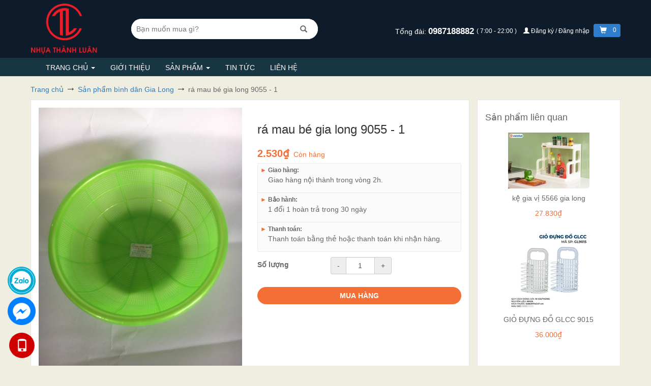

--- FILE ---
content_type: text/html; charset=utf-8
request_url: https://nhuathanhluan.com/r-mau-b-gia-long-9055
body_size: 23054
content:
<!DOCTYPE html>
<html lang="vi">
	<head>
		<meta charset="utf-8">
		<meta http-equiv="X-UA-Compatible" content="IE=edge">
		<meta name="viewport" content="width=device-width, initial-scale=1">
		
<script type="application/ld+json">
        {
        "@context": "http://schema.org",
        "@type": "BreadcrumbList",
        "itemListElement": 
        [
            {
                "@type": "ListItem",
                "position": 1,
                "item": 
                {
                  "@id": "https://nhuathanhluan.com",
                  "name": "Trang chủ"
                }
            },
      
            {
                "@type": "ListItem",
                "position": 2,
                "item": 
                {
                  "@id": "https://nhuathanhluan.com/r-mau-b-gia-long-9055",
                  "name": "rá mau bé gia long 9055 - 1"
                }
            }
      
        
      
      
      
      
    
        ]
        }
</script>

		<!-- {{amount_no_decimals_with_comma_separator}}₫ -->
		<title>
			
			rá mau bé gia long 9055 - 1
			
			
			
			
			Nhựa Thành Luân
			
		</title>
		<!-- description -->
		
		<meta name="description" content="TỔNG QUAN Kiểu r&#225; mau b&#233; gia long 9055 -1 Sửa Dụng Để tại nh&#224; Vật Chất , NHỰA ,PP 100% Đặc T&#237;nh Th&#226;n thiện với m&#244;i trường Nguồn Gốc VIỆT NAM T&#234;n Thương Hiệu Gia Long K&#237;ch Thước M 25,6 X Đ 13,2 X C 8,2 CM C&#226;n Nặng gam Đ&#243;ng G&#243;i 1c&#225;i/ d&#226;y M&#224;u Sắc đỏ,xanh dương,xanh l&#225;, Phong C&#225;ch hiện đại,ch&#226;u &#194;u OEM ch&#224;o mừng bạn Đ&#243;ng g&#243;">
		
		<!-- meta -->
		
		<meta name="keywords" content="rá mau bé gia long 9055 - 1, Sản phẩm bình dân Gia Long, Rổ - Rá, Nhựa Thành Luân, nhuathanhluan.com"/>
		
		<link rel="canonical" href="https://nhuathanhluan.com/r-mau-b-gia-long-9055"/>
		<meta name='revisit-after' content='1 days' />
		<meta name="robots" content="noodp,index,follow" />
		<meta name="theme-color" content="#F36F36">
		<meta name="msapplication-TileColor" content="#F36F36">
		<!--favicon-->
		
		<link rel="icon" href="//bizweb.dktcdn.net/100/027/231/themes/803323/assets/favicon.png?1749136301770" type="image/x-icon" />
		


		<script>
	var Bizweb = Bizweb || {};
	Bizweb.store = 'nhuathanhluan.mysapo.net';
	Bizweb.id = 27231;
	Bizweb.theme = {"id":803323,"name":"EGA Bách Hóa","role":"main"};
	Bizweb.template = 'product';
	if(!Bizweb.fbEventId)  Bizweb.fbEventId = 'xxxxxxxx-xxxx-4xxx-yxxx-xxxxxxxxxxxx'.replace(/[xy]/g, function (c) {
	var r = Math.random() * 16 | 0, v = c == 'x' ? r : (r & 0x3 | 0x8);
				return v.toString(16);
			});		
</script>
<script>
	(function () {
		function asyncLoad() {
			var urls = ["https://blogstatistics.sapoapps.vn/scripts/ab_blogstatistics_scripttag.js?store=nhuathanhluan.mysapo.net","https://googleshopping.sapoapps.vn/conversion-tracker/global-tag/1048.js?store=nhuathanhluan.mysapo.net","https://googleshopping.sapoapps.vn/conversion-tracker/event-tag/1048.js?store=nhuathanhluan.mysapo.net","https://quantitybreak.bizweb.vn/script.js?store=nhuathanhluan.mysapo.net"];
			for (var i = 0; i < urls.length; i++) {
				var s = document.createElement('script');
				s.type = 'text/javascript';
				s.async = true;
				s.src = urls[i];
				var x = document.getElementsByTagName('script')[0];
				x.parentNode.insertBefore(s, x);
			}
		};
		window.attachEvent ? window.attachEvent('onload', asyncLoad) : window.addEventListener('load', asyncLoad, false);
	})();
</script>


<script>
	window.BizwebAnalytics = window.BizwebAnalytics || {};
	window.BizwebAnalytics.meta = window.BizwebAnalytics.meta || {};
	window.BizwebAnalytics.meta.currency = 'VND';
	window.BizwebAnalytics.tracking_url = '/s';

	var meta = {};
	
	meta.product = {"id": 20255937, "vendor": "Việt Nam", "name": "rá mau bé gia long 9055 - 1",
	"type": "RÁ", "price": 2530 };
	
	
	for (var attr in meta) {
	window.BizwebAnalytics.meta[attr] = meta[attr];
	}
</script>

	
		<script src="/dist/js/stats.min.js?v=96f2ff2"></script>
	



<!-- Global site tag (gtag.js) - Google Analytics -->
<script async src="https://www.googletagmanager.com/gtag/js?id=UA-112470239-1"></script>
<script>
  window.dataLayer = window.dataLayer || [];
  function gtag(){dataLayer.push(arguments);}
  gtag('js', new Date());

  gtag('config', 'UA-112470239-1');
</script>
<script>

	window.enabled_enhanced_ecommerce = false;

</script>

<script>

	try {
		
				gtag('event', 'view_item', {
					event_category: 'engagement',
					event_label: "rá mau bé gia long 9055 - 1"
				});
		
	} catch(e) { console.error('UA script error', e);}
	

</script>




<!--Facebook Pixel Code-->
<script>
	!function(f, b, e, v, n, t, s){
	if (f.fbq) return; n = f.fbq = function(){
	n.callMethod?
	n.callMethod.apply(n, arguments):n.queue.push(arguments)}; if (!f._fbq) f._fbq = n;
	n.push = n; n.loaded = !0; n.version = '2.0'; n.queue =[]; t = b.createElement(e); t.async = !0;
	t.src = v; s = b.getElementsByTagName(e)[0]; s.parentNode.insertBefore(t, s)}
	(window,
	document,'script','https://connect.facebook.net/en_US/fbevents.js');
	fbq('init', 'nhuathanhluan', {} , {'agent': 'plsapo'}); // Insert your pixel ID here.
	fbq('track', 'PageView',{},{ eventID: Bizweb.fbEventId });
	
	fbq('track', 'ViewContent', {
	content_ids: [20255937],
	content_name: '"rá mau bé gia long 9055 - 1"',
	content_type: 'product_group',
	value: '2530',
	currency: window.BizwebAnalytics.meta.currency
	}, { eventID: Bizweb.fbEventId });
	
</script>
<noscript>
	<img height='1' width='1' style='display:none' src='https://www.facebook.com/tr?id=nhuathanhluan&ev=PageView&noscript=1' />
</noscript>
<!--DO NOT MODIFY-->
<!--End Facebook Pixel Code-->



<script>
	var eventsListenerScript = document.createElement('script');
	eventsListenerScript.async = true;
	
	eventsListenerScript.src = "/dist/js/store_events_listener.min.js?v=1b795e9";
	
	document.getElementsByTagName('head')[0].appendChild(eventsListenerScript);
</script>







		


  <meta property="og:type" content="product">
  <meta property="og:title" content="r&#225; mau b&#233; gia long 9055 - 1">
  
  <meta property="og:image" content="http://bizweb.dktcdn.net/thumb/grande/100/027/231/products/z1987030416004f9c275fb8fcf8493.jpg?v=1608976217413">
  <meta property="og:image:secure_url" content="https://bizweb.dktcdn.net/thumb/grande/100/027/231/products/z1987030416004f9c275fb8fcf8493.jpg?v=1608976217413">
  
  <meta property="og:price:amount" content="2.530">
  <meta property="og:price:currency" content="VND">


  <meta property="og:description" content="TỔNG QUAN Kiểu r&#225; mau b&#233; gia long 9055 -1 Sửa Dụng Để tại nh&#224; Vật Chất , NHỰA ,PP 100% Đặc T&#237;nh Th&#226;n thiện với m&#244;i trường Nguồn Gốc VIỆT NAM T&#234;n Thương Hiệu Gia Long K&#237;ch Thước M 25,6 X Đ 13,2 X C 8,2 CM C&#226;n Nặng gam Đ&#243;ng G&#243;i 1c&#225;i/ d&#226;y M&#224;u Sắc đỏ,xanh dương,xanh l&#225;, Phong C&#225;ch hiện đại,ch&#226;u &#194;u OEM ch&#224;o mừng bạn Đ&#243;ng g&#243;">


  <meta property="og:url" content="https://nhuathanhluan.com/r-mau-b-gia-long-9055">
  <meta property="og:site_name" content="Nhựa Thành Luân">

		<script src="//bizweb.dktcdn.net/100/027/231/themes/803323/assets/jquery-1.12.4.min.js?1749136301770" type="text/javascript"></script>
		<style>
			.body_preloader {
				position: fixed;
				z-index: 9999;
				width: 100%;
				height: 100%;
				left: 0;
				top: 0;
				background-color: #fff;
				-webkit-transition: all .1s ease;
				-o-transition: all .1s ease;
				transition: all .1s ease;
				opacity: 1;
				visibility: visible;
			}
			.body_preloader.loaded {
				opacity: 0;
				visibility: hidden;
				z-index: -2;
			}
		</style>
		<link href="//bizweb.dktcdn.net/100/027/231/themes/803323/assets/cf-stylesheet.css?1749136301770" rel="stylesheet" type="text/css" media="all" />
	</head>
	<body>
		
<div class='body_preloader'></div>
<script>
  document.addEventListener('DOMContentLoaded', function() {
    document.querySelector('.body_preloader').classList.add('loaded');
  })
</script>
		<div id="main">
			





<header class="header">
	<div class="ega-top-header hidden-xs hidden-sm">
		<div class="container">
			<div class="row flexs">
				<div class="col-xs-2">
					<div class="ega-item-top-bar">
                        
							<a href="/" title="Nhựa Thành Luân">
								<img alt="Nhựa Thành Luân" src="//bizweb.dktcdn.net/100/027/231/themes/803323/assets/logo.png?1749136301770" class="ega-logo">
							</a>
                        

					</div>
				</div>
				<div class="col-xs-4">
					<div class="ega-item-top-bar">
                        
							<form class="ega-form-search-top" role="search" method="get" action="/search">
								<div class="ega-div-top-search">
									<input autocomplete="off" name="query" type="search"  placeholder="Bạn muốn mua gì?" />
									<button type="submit">
										<span class="glyphicon glyphicon-search"></span>
									</button>
								</div>
							</form>
                        
					</div>
				</div>
				<div class="col-xs-6 text-right">
					<div class="ega-item-top-bar">
						<div class="ega-top-message">
                            
								<span class="">
								Tổng đài:
							</span>
								<a class="ega-phone" href="tel:0987188882">
                                    0987188882
								</a>
								<span class="ega-fz-12 ega-header-top-item">
								(
                                    7:00 - 22:00
                                    )
							</span>
                            

                            
								<span class="hidden-xs ega-header-top-item">
									<a title="Đăng ký/Đăng nhập" href="/account" style="font-size: 12px;" class="ega-a-account-header">
											<span class="glyphicon glyphicon-user"></span>
                                        Đăng ký / Đăng nhập
									</a>
								</span>
                            

							<span class="ega-header-top-item ega-top-cart-sendo">
								<a class="ega-a-cart-icon-top" href="/cart" title="cart">
									<span class="glyphicon glyphicon-shopping-cart">

									</span>
									<span class="ega-a-cart-icon-top__number ega-header-top-item">
										0
									</span>
								</a>
							</span>

						</div>

					</div>

				</div>
			</div>
		</div>
	</div>

	<!--menu-->
	<div>
		<div class="navbar yamm navbar-default ega-menu-top">
			<div class="container ega-container-header-sm">
				<div class="navbar-header visible-xs visible-sm">
					<div class="row ega-xs-menu">
						<div class="col-xs-3 ega-col-no-padding-xs">
							<button type="button"
									class="navbar-toggle collapsed ega-menu-hambuger"
									id="ega-btn-menu-hambuger"
									data-target="#ega-menu-deiv-top"
									aria-expanded="false">
								<span class="sr-only"></span>
								<span class="icon-bar"></span>
								<span class="icon-bar"></span>
								<span class="icon-bar"></span>
							</button>
						</div>
						<div class="col-xs-6 col-sm-8 text-center">
							<div>
								<a href="/">
									<img alt="Nhựa Thành Luân"  src="//bizweb.dktcdn.net/100/027/231/themes/803323/assets/logo.png?1749136301770" class="ega-logo center-block">
								</a>
							</div>
						</div>
						<div class="col-xs-3 col-sm-2 text-right ega-search-ico-xs">
							<a class="ega-a-cart-icon-top ega-top-cart-sendo" href="/cart" title="cart">
									<span class="glyphicon glyphicon-shopping-cart">
									</span>
								<span class="ega-a-cart-icon-top__number ega-header-top-item">
										0
									</span>
							</a>
							<button id="btn-click-search-xs" class="btn btn-sm ega-btn">
								<span class="glyphicon glyphicon-search"></span>
							</button>
						</div>
					</div>
					<div class="visible-xs visible-sm">
						<div class="row">
							<div class="col-xs-12">
                                
									<form id="ega-search-xs-form" class="ega-form-search-top"
										  role="search"  method="get" action="/search">
										<div class="ega-div-top-search">
											<input autocomplete="off" name="query" type="search"  placeholder="Bạn muốn mua gì?" />
											<button type="submit"><span class="glyphicon glyphicon-search"></span></button>
										</div>
									</form>
                                
							</div>
						</div>
					</div>

				</div>
				<div id="ega-menu-deiv-top" class="navbar-collapse collapse">
					<ul class="nav navbar-nav" style="margin-bottom: 0;">
                        
                            
                                
                                
                                
                                    
                                

                                
								<!--submenu-->
								<li class="dropdown yamm-fw ega-dropdown-menu li-ega-menu-no-mega">
									<a href="/" title="Trang chủ" data-toggle="dropdown"
									   class="dropdown-toggle hidden-xs hidden-sm" aria-expanded="true">
                                        Trang chủ
										<b class="caret hidden-xs"></b>
									</a>
									<div class="visible-ega-table-xs ega-menu-xs-drop-down">
										<a href="/" title="Trang chủ">
                                            Trang chủ
										</a>
										<a href="javascript:void(0)"
										   class="ega-menu-right-down-ico">
                                            <span class="">
											    <span class="glyphicon glyphicon-menu-down"></span>
										    </span>
										</a>
									</div>
									<ul class="dropdown-menu ega-menu-no-mega "  >
                                        

                                            
												<li class="dropdown-submenu-2" >
													<a title="tất cả sản phẩm" href="/collections/all" class="ega-sub-menu-a">
														<div >
                                                            tất cả sản phẩm
                                                            
																<span class="caret-right" style="float: right"></span>
																<span class="glyphicon glyphicon-menu-right show-hide-table"></span>
                                                            
														</div>

													</a>
                                                    
														<ul class="dropdown-menu ega-menu-three ">
                                                            
																<li>
																	<a title="Bàn - Ghế"
																	   href="/ban-ghe" class="ega-sub-menu-a">
																		<div >
                                                                            Bàn - Ghế
																		</div>
																	</a>
																</li>
                                                            
																<li>
																	<a title="Rổ - Rá"
																	   href="/ro-ra" class="ega-sub-menu-a">
																		<div >
                                                                            Rổ - Rá
																		</div>
																	</a>
																</li>
                                                            
																<li>
																	<a title="Kệ - giỏ - Mắc Aó"
																	   href="/ke-gio-mac-ao" class="ega-sub-menu-a">
																		<div >
                                                                            Kệ - giỏ - Mắc Aó
																		</div>
																	</a>
																</li>
                                                            
																<li>
																	<a title="Âu - Bát - Đĩa"
																	   href="/au-bat-dia" class="ega-sub-menu-a">
																		<div >
                                                                            Âu - Bát - Đĩa
																		</div>
																	</a>
																</li>
                                                            
																<li>
																	<a title="khay nhựa- inox-thủy tinh -sứ"
																	   href="/khay-nhua-inox-thuy-tinh-su" class="ega-sub-menu-a">
																		<div >
                                                                            khay nhựa- inox-thủy tinh -sứ
																		</div>
																	</a>
																</li>
                                                            
																<li>
																	<a title="Lọ gia vị - Tăn - Tiêu"
																	   href="/lo-gia-vi-tan-tieu" class="ega-sub-menu-a">
																		<div >
                                                                            Lọ gia vị - Tăn - Tiêu
																		</div>
																	</a>
																</li>
                                                            
																<li>
																	<a title="Khay đá - Vỉ đá - Khay làm kem"
																	   href="/khay-da-vi-da-khay-lam-kem" class="ega-sub-menu-a">
																		<div >
                                                                            Khay đá - Vỉ đá - Khay làm kem
																		</div>
																	</a>
																</li>
                                                            
																<li>
																	<a title="Ông Dũa -Hộp giấy - Cắm cốc"
																	   href="/ong-dua-hop-giay-cam-coc" class="ega-sub-menu-a">
																		<div >
                                                                            Ông Dũa -Hộp giấy - Cắm cốc
																		</div>
																	</a>
																</li>
                                                            
																<li>
																	<a title="Ca - Cốc - Ly"
																	   href="/ca-coc-ly" class="ega-sub-menu-a">
																		<div >
                                                                            Ca - Cốc - Ly
																		</div>
																	</a>
																</li>
                                                            
																<li>
																	<a title="Chậu - Gáo -Xô"
																	   href="/chau-gao-xo" class="ega-sub-menu-a">
																		<div >
                                                                            Chậu - Gáo -Xô
																		</div>
																	</a>
																</li>
                                                            
																<li>
																	<a title="Lồng bàn - Làn"
																	   href="/long-ban-lan" class="ega-sub-menu-a">
																		<div >
                                                                            Lồng bàn - Làn
																		</div>
																	</a>
																</li>
                                                            
																<li>
																	<a title="Dụng cụ vệ sinh"
																	   href="/dung-cu-ve-sinh" class="ega-sub-menu-a">
																		<div >
                                                                            Dụng cụ vệ sinh
																		</div>
																	</a>
																</li>
                                                            
																<li>
																	<a title="Thùng rác - Bật rác"
																	   href="/thung-rac-bat-rac" class="ega-sub-menu-a">
																		<div >
                                                                            Thùng rác - Bật rác
																		</div>
																	</a>
																</li>
                                                            
																<li>
																	<a title="Sản phẩm giữ nhiệt"
																	   href="/san-pham-giu-nhiet" class="ega-sub-menu-a">
																		<div >
                                                                            Sản phẩm giữ nhiệt
																		</div>
																	</a>
																</li>
                                                            
																<li>
																	<a title="Hộp thực phẩm"
																	   href="/hop-thuc-pham" class="ega-sub-menu-a">
																		<div >
                                                                            Hộp thực phẩm
																		</div>
																	</a>
																</li>
                                                            
																<li>
																	<a title="Sản phẩm cao cấp HOKORI"
																	   href="/san-pham-cao-cap-hokori" class="ega-sub-menu-a">
																		<div >
                                                                            Sản phẩm cao cấp HOKORI
																		</div>
																	</a>
																</li>
                                                            
																<li>
																	<a title="Sản phẩm tủ"
																	   href="/san-pham-tu" class="ega-sub-menu-a">
																		<div >
                                                                            Sản phẩm tủ
																		</div>
																	</a>
																</li>
                                                            
																<li>
																	<a title="Sản phẩm công nghiệp"
																	   href="/san-pham-cong-nghiep" class="ega-sub-menu-a">
																		<div >
                                                                            Sản phẩm công nghiệp
																		</div>
																	</a>
																</li>
                                                            
																<li>
																	<a title="Sản phẩm thổi"
																	   href="/san-pham-thoi" class="ega-sub-menu-a">
																		<div >
                                                                            Sản phẩm thổi
																		</div>
																	</a>
																</li>
                                                            
																<li>
																	<a title="Sản phẩm bình dân Gia Long"
																	   href="/san-pham-binh-dan-gia-long" class="ega-sub-menu-a">
																		<div >
                                                                            Sản phẩm bình dân Gia Long
																		</div>
																	</a>
																</li>
                                                            
														</ul>
                                                    
												</li>

                                            
                                        

									</ul>
								</li>
                            
                        
                            
								<li>
									<a title="Giới thiệu" href="/gioi-thieu">Giới thiệu</a>
								</li>
                            
                        
                            
                                
                                
                                
                                    
                                

                                
								<!--submenu-->
								<li class="dropdown yamm-fw ega-dropdown-menu li-ega-menu-no-mega">
									<a href="/collections/all" title="Sản phẩm" data-toggle="dropdown"
									   class="dropdown-toggle hidden-xs hidden-sm" aria-expanded="true">
                                        Sản phẩm
										<b class="caret hidden-xs"></b>
									</a>
									<div class="visible-ega-table-xs ega-menu-xs-drop-down">
										<a href="/collections/all" title="Sản phẩm">
                                            Sản phẩm
										</a>
										<a href="javascript:void(0)"
										   class="ega-menu-right-down-ico">
                                            <span class="">
											    <span class="glyphicon glyphicon-menu-down"></span>
										    </span>
										</a>
									</div>
									<ul class="dropdown-menu ega-menu-no-mega "  >
                                        

                                            
                                        

									</ul>
								</li>
                            
                        
                            
								<li>
									<a title="Tin tức" href="/tin-tuc">Tin tức</a>
								</li>
                            
                        
                            
								<li>
									<a title="Liên hệ" href="/lien-he">Liên hệ</a>
								</li>
                            
                        

					</ul>
                    
						<ul class="nav navbar-nav visible-xs visible-sm" style="margin-top: 0; margin-bottom: 0;">
							<li>
								<a href="/account" title="account">
									Đăng nhập/Đăng ký
								</a>
							</li>
						</ul>
                    
				</div>
			</div>
		</div>
	</div>

</header>
<script>
	$(document).on("click","a.dropdown-toggle",function () {
		window.location = $(this).attr('href');
	});
	$("a.ega-menu-right-down-ico").click(function (e) {
		e.stopImmediatePropagation();
		e.stopPropagation();
		$(this).parent().parent().toggleClass('open');

	});
	$("#ega-btn-menu-hambuger").click(function () {

		if($(this).attr('aria-expanded')==='false')
		{
			$(this).html('<span class="glyphicon glyphicon-remove" style="font-size: 18px;color: #fff; display: block; height: 15px;"></span>');
			$(this).attr('aria-expanded','true');
			$($(this).data('target')).slideDown();
		}
		else
		{
			$(this).attr('aria-expanded','false');
			$(this).html('<span class="sr-only"></span><span class="icon-bar"></span><span class="icon-bar"></span><span class="icon-bar"></span>');
			$($(this).data('target')).slideUp();
		}
	});

	$("#btn-click-search-xs").click(function () {
		if($(this).find(">span").hasClass('glyphicon-search'))
		{
			$("#ega-search-xs-form").slideDown();
			$(this).find(">span").removeClass('glyphicon-search').addClass('glyphicon-remove');
		}
		else{
			$("#ega-search-xs-form").slideUp();
			$(this).find(">span").removeClass('glyphicon-remove').addClass('glyphicon-search');
		}

	});
	$(".show-hide-table").click(function (e) {
		e.preventDefault();
		e.stopImmediatePropagation();
		$(this).parent().parent().parent().find('.ega-menu-three').toggle();
	})
</script>
			<main>
				













<!--breadcrumb-->
<section class="bread-crumb">
	<div class="container">
		<div class="row">
			<div class="col-xs-12">
				<ul class="breadcrumb">
					<li class="home">
						<a href="/"><span>Trang chủ</span></a>
						<span><i class="fa fa-angle-right"></i></span>
					</li>
                    
                        
                        <li>
                            <a href="/san-pham-binh-dan-gia-long">
                                <span>Sản phẩm bình dân Gia Long</span>
                            </a>
                            <span>
                                <i class="fa fa-angle-right"></i>
                            </span>
                        </li>
                        
                    <li>
                        <strong>
                            <span>rá mau bé gia long 9055 - 1</span>
                            </strong>
                    </li>
                    

				</ul>
			</div>
		</div>
	</div>
</section>
<!--product detail-->
<div class="container ega-product-xs-no-pd" itemscope itemtype="http://schema.org/Product">
	<meta itemprop="url" content="//nhuathanhluan.com/r-mau-b-gia-long-9055">
	<meta itemprop="image" content="//bizweb.dktcdn.net/thumb/large/100/027/231/products/z1987030416004f9c275fb8fcf8493.jpg?v=1608976217413">
	<meta itemprop="description" content="
TỔNG QUAN


	&nbsp;Kiểu
	&nbsp;rá mau bé gia long 9055 -1


	&nbsp;Sửa Dụng
	&nbsp;Để tại nhà


	&nbsp;Vật Chất
	&nbsp;, NHỰA ,PP 100%


	&nbsp;Đặc Tính
	&nbsp;Thân thiện với môi trường


	&nbsp;Nguồn Gốc
	&nbsp;VIỆT NAM


	&nbsp;Tên Thương Hiệu
	&nbsp;Gia Long


	&nbsp;Kích Thước
	M 25,6 X Đ 13...">
	<meta itemprop="name" content="rá mau bé gia long 9055 - 1">
	<div class="row ega-product-page">
		<!--left aside-->
		<div class="col-xs-12 col-sm-12 col-md-9" >
			<div class="ega-product-page-info-item ega-product-page-info"
				 id="ega-product-app" >
				<div class="row">
					<div class="col-xs-12 col-sm-6">
						<div role="img">
							
							
							
							<a href="javascript:void(0)" v-on:click="showFixedSliderImg"
							   data-rel="prettyPhoto[product-gallery]">
								<img id="main-img" class="img-responsive center-block"
									 src="//bizweb.dktcdn.net/thumb/large/100/027/231/products/z1987030416004f9c275fb8fcf8493.jpg?v=1608976217413"
									 v-bind:src="selectedVariant.mainImg.src"
									 data-zoom-image="//bizweb.dktcdn.net/thumb/grande/100/027/231/products/z1987030416004f9c275fb8fcf8493.jpg?v=1608976217413"
									 alt="rá mau bé gia long 9055 - 1">
							</a>
							<div class="ega-product-imgs-child">
								<ul style="display: none" class="ega-product-imgs">
									<li v-for="(img, index) in selectedVariant.images">
										<div class="ega-img-div-child">
											<img v-on:click="changeMainImg"
												 :index="index"
												 alt="rá mau bé gia long 9055 - 1"
												 v-bind:src="img.src"
												 class="ega-product-img">
										</div>
									</li>
								</ul>

								<div style="margin-top: 15px" class="owl-carousel owl-theme ega-product-img-carousel">
								</div>
							</div>
							<!--img lager-->
							<div class="ega-top-img-slider" style="display: none">
								<div class="ega-close-fixed-img-slider" v-on:click="hideFixedSliderImg">
									<span class="glyphicon glyphicon-remove"></span>
								</div>
								<div class="ega-table-top-img-slider">
									<div class="">
										<div class="">
											<div class="ega-hover-hand" v-on:click="changeIndexImgSlider(false)">
												<span class="glyphicon glyphicon-chevron-left"></span>
											</div>
										</div>
										<div class="ega-td-80" v-if="(selectedVariant.images.length > imageCurrentIndex )">
											<div class="container">
												<div class="row">
													<div class="col-xs-12 text-center">
														<img id="main-img-slider"
															 alt="rá mau bé gia long 9055 - 1"
															 class="img-responsive center-block"
															 v-bind:src="selectedVariant.images[imageCurrentIndex].src">
													</div>
												</div>
											</div>
										</div>
										<div class="">
											<div class="ega-hover-hand" v-on:click="changeIndexImgSlider(true)">
												<span class="glyphicon glyphicon-chevron-right"></span>
											</div>
											<div style="font-size: 16px;">
												<b v-html="__imageSliderText">
												</b>
											</div>
										</div>
									</div>
								</div>
							</div>
							
							

						</div>
						<script src="https://sp.zalo.me/plugins/sdk.js"></script>
						<div class="zalo-share-button" data-href="" data-oaid="2490861615550983275" data-layout="1" data-color="blue" data-customize="false"></div>
					</div>
					<!--info-->
					<div class="col-xs-12 col-sm-6">
						<h1 class="ega-product-title">rá mau bé gia long 9055 - 1</h1>
						<div class="ega-show-after" itemscope itemtype="http://schema.org/Offer">
							<strong class="ega-pr-page-price" v-html='__price' itemprop="price"></strong>
							<meta itemprop="priceCurrency" content="VND">
							<del class="ega-old-price-home" style="display: inline-block" v-html="__comparePrice" itemprop="priceSpecification"></del>
							<meta itemprop="priceCurrency" content="VND">
							<span class="ega-avai-pr-page" v-html='__available' itemscope itemtype="http://schema.org/ItemAvailability" itemprop="supersededBy"></span>
						</div>
						<div role="giao-hang">
							<ul class="ega-pr-page-ul-policies">
								
								
								
								
								
								
								
								
								<li>
									<div class="ega-giao-hang-pr-page">
										<h4>
											<span class="ega-triangle-left">&#9658;</span>
											Giao hàng:
										</h4>
										<p style="padding-left: 15px">
											Giao hàng nội thành trong vòng 2h.
										</p>
									</div>
								</li>
								
								
								
								
								
								
								
								
								
								<li>
									<div class="ega-giao-hang-pr-page">
										<h4>
											<span class="ega-triangle-left">&#9658;</span>
											Bảo hành:
										</h4>
										<p style="padding-left: 15px">
											1 đổi 1 hoàn trả trong 30 ngày
										</p>
									</div>
								</li>
								
								
								
								
								
								
								
								
								
								<li>
									<div class="ega-giao-hang-pr-page">
										<h4>
											<span class="ega-triangle-left">&#9658;</span>
											Thanh toán:
										</h4>
										<p style="padding-left: 15px">
											Thanh toán bằng thẻ hoặc thanh toán khi nhận hàng.
										</p>
									</div>
								</li>
								
								
								
								
								
								
								
								
								
								
								
								
								
								
								
								
								
								
							</ul>
						</div>
						<form id="form-add-cart-product" role="add-cart" enctype="multipart/form-data" action="/cart/add" method="post">
							<input type="hidden" name="variantId" value="20255937" v-model="selectedVariant.id"  />
							<div role="options" class="ega-show-after">
								<ul v-if="(product.variants && product.variants.length > 0)" class="ega-ul-options">
									<li v-for="(option,index) in options">
										<div class="row" v-if="(option.values.length > 1 || (option.values.length == 1 && option.values[0].toLowerCase() !='default title'))">
											<div class="col-xs-4">
												<b class="ega-option-title" v-html='option.name'></b>
											</div>
											<div class="col-xs-8">
												<ul class="ega-option-detail">
													<li v-for="value in option.values">
														<span class="ega-swatch" v-on:click="selectVariant(index,value.toString().toLowerCase())"
															  v-bind:class="{selected: (option.selectedValue.toString().toLowerCase() == value.toString().toLowerCase())}"
															  v-bind:style="{backgroundColor: (colorSchema[value] ? colorSchema[value] : '#fff'),color: (colorSchema[value] ? 'transparent' : '#000') }"
															  v-html='value'
															  >
														</span>
													</li>
												</ul>
											</div>
										</div>
									</li>
								</ul>
							</div>
							<div role="qty" v-show="(selectedVariant.available && selectedVariant.price > 0)">
								<div class="row">
									<div class="col-xs-4">
										<label class="ega-option-title">Số lượng</label>
									</div>
									<div class="col-xs-8">
										<div class="input-group ega-qty-control" >
											<div class="input-group-addon" v-on:click="changeQty(false)" >-</div>
											<input type="text" name="quantity" maxlength="4" class="form-control"
												   id="exampleInputAmount" value="1" v-model="qty" v-on:change="onQtyChange">
											<div class="input-group-addon" v-on:click="changeQty(true)" >+</div>
										</div>
									</div>
								</div>
							</div>
							<div style='display: none;' v-show="(selectedVariant.available && selectedVariant.price > 0)" role="btn" class="ega-btn-product-div">
								<button type="submit" class="btn ega-pr-page-add-cart"
										title="Cho vào giỏ hàng">
									<b>MUA HÀNG </b>
								</button>
							</div>
						</form>
					</div>
					<!--end info-->
				</div>
				<!--color schema-->
				<ul id="color-schema" style="display: none">
					
					
					
					
					
					
					<li data-title="đỏ"
						data-hex="#eb0707">
					</li>
					
					
					
					
					
					
					<li data-title="vàng"
						data-hex="#ebcc1a">
					</li>
					
					
					
					
					
					
					<li data-title="xanh"
						data-hex="#a1c600">
					</li>
					
					
					
					
					
					
					<li data-title="đen"
						data-hex="#0a0909">
					</li>
					
					
					
					
					
					
					<li data-title="nâu"
						data-hex="#571111">
					</li>
					
					
					
					
					
					
					<li data-title="hồng"
						data-hex="#db0da7">
					</li>
					
					
					
					
					
					
					<li data-title="cam"
						data-hex="#FF8040">
					</li>
					
					
					
					
					
					
					<li data-title="trắng"
						data-hex="#FFFFFF">
					</li>
					
					
					
					
					
					
					
					
					
					
					
					
					
				</ul>
			</div>
			<!--description-->
			
			
			<div class="ega-product-page-info-item">
				
				
				
				
				
				

				
				<h5 class="ega-pr-page-vendor">
					Thương hiệu:
					<a href="/collections/vendors?query=Vi%E1%BB%87t%20Nam" title="Việt Nam">Việt Nam</a>
				</h5>
				

				
				<h5 class="ega-pr-page-vendor">
					SKU:
					<i class="pd-sku">GIALONG 15</i>
				</h5>
				

				
				
				<h5 class="ega-pr-page-vendor">
					Loại sản phẩm:
					<i>
						RÁ
					</i>
				</h5>
				
				


				
				<hr/>
				


				
				<div id="ega-uti-editable-content" data-platform='sapo' data-id="20255937">
					<table border="1" cellpadding="1" cellspacing="1" summary="CHI TIẾT NHANH">
<caption>TỔNG QUAN</caption>
<tbody>
<tr>
	<td>&nbsp;Kiểu</td>
	<td>&nbsp;rá mau bé gia long 9055 -1</td>
</tr>
<tr>
	<td>&nbsp;Sửa Dụng</td>
	<td>&nbsp;Để tại nhà</td>
</tr>
<tr>
	<td>&nbsp;Vật Chất</td>
	<td>&nbsp;, NHỰA ,PP 100%</td>
</tr>
<tr>
	<td>&nbsp;Đặc Tính</td>
	<td>&nbsp;Thân thiện với môi trường</td>
</tr>
<tr>
	<td>&nbsp;Nguồn Gốc</td>
	<td>&nbsp;VIỆT NAM</td>
</tr>
<tr>
	<td>&nbsp;Tên Thương Hiệu</td>
	<td>&nbsp;Gia Long</td>
</tr>
<tr>
	<td>&nbsp;Kích Thước</td>
	<td>M 25,6 X Đ 13,2 X C 8,2 CM</td>
</tr>
<tr>
	<td>&nbsp;Cân Nặng</td>
	<td>&nbsp;gam</td>
</tr>
<tr>
	<td>&nbsp;Đóng Gói</td>
	<td>&nbsp;1cái/ dây</td>
</tr>
<tr>
	<td>&nbsp;Màu Sắc</td>
	<td>&nbsp;đỏ,xanh dương,xanh lá,</td>
</tr>
<tr>
	<td>&nbsp;Phong Cách</td>
	<td>&nbsp;hiện đại,châu Âu</td>
</tr>
<tr>
	<td>&nbsp;OEM</td>
	<td>&nbsp;chào mừng bạn</td>
</tr>
</tbody></table>
<p>&nbsp;</p>
<p>&nbsp;</p>
<table border="1" cellpadding="1" cellspacing="1">
<caption>Đóng gói và thời gian giao hàng</caption>
<tbody>
<tr>
	<td>&nbsp;Đơn vị bán hàng</td>
	<td>&nbsp;Một cái</td>
</tr>
<tr>
	<td>&nbsp;Kích thước đóng gói đơn&nbsp;</td>
	<td>&nbsp;</td>
</tr>
<tr>
	<td>&nbsp;Tổng trọng lượng</td>
	<td>&nbsp;gam</td>
</tr>
<tr>
	<td>&nbsp;Loại bao bì đóng gói</td>
	<td>&nbsp;Bao bì trung tính</td>
</tr>
</tbody></table>
<p>&nbsp;</p>
<table border="1" cellpadding="1" cellspacing="1">
<caption>Thời gian giao hàng theo số lượng</caption>
<tbody>
<tr>
	<td>&nbsp;Số Lượng</td>
	<td>&nbsp;1- 300</td>
	<td>&nbsp;301-600</td>
	<td>&nbsp;601- 1000</td>
	<td>&gt; 1000</td>
</tr>
<tr>
	<td>&nbsp;Thời Gian (ngày)</td>
	<td>&nbsp;1</td>
	<td>&nbsp;3</td>
	<td>10</td>
	<td>&nbsp;đàm phán</td>
</tr>
</tbody></table>
<p><strong>Tiện lợi và tích kiệm</strong></p>
<p>- Rá nhựa mau vo gạo cứng cáp màu sắc bắt mắt</p>
<p><strong>Đặc điểm sản phẩm:</strong></p>
<p>&nbsp;</p>
<p><strong>thiết kế đơn giản</strong></p>
<p>- thiết kế nhỏ gọn, dễ dàng vận chuyển</p>
<p>- Làm từ chất liệu thân thiện với môi trường, an toàn cho sức khỏe</p>
<p><strong>An toàn sửa dụng</strong></p>
<p><strong>-</strong>&nbsp;có độ cong thuận tiện cho người sử dụng,tiết kiệm không gian</p>
<p>- góc bo an toàn tránh xây xát cho người dùng nếu lỡ va phải</p>
<p><b>rá vo gạo</b></p>
<p>- có kích thước phù hợp với từng loại quần áo cũng như kích cỡ</p>
<p>- dễ dàng phơi phóng hoặc cất gọn</p>
<p>- tiện lợi dễ dàng khi sửa dụng.</p>
<p><strong>TIỆN LỢI - THANH LỊCH</strong></p>
<p>- màu sắc đỏ,dương,&nbsp;nhẹ nhàng,thanh lịch:</p>
<p>- thiết kế hiện đại,bắt mắt mang lại cảm giác dễ chịu khi sửa dụng</p>
<p>- bề mặt mịn,không độc hại,dễ lau chùi,chống bụi bẩn và chống thấm nước</p>
<p>- hỗ trợ làm việc hiệu quả bên gian bếp&nbsp;hàng giờ liền mà không chiếm nhiều diện tích</p>
<p>- tiện lợi khi muốn sắp xếp hay cất giữ, di chuyển sản phẩm</p>
<p><strong>ƯU ĐIỂM SẨN PHẨM:</strong></p>
<p>- Thiết kế đơn giản,tiện dụng tạo cảm giác ấm áp cho ngôi nhà</p>
<p>- Chân bo viền dầy&nbsp;cho hiệu quả chống trượt tốt</p>
<p>- Mặt lồng&nbsp;bàn chịu tải tốt - có thể để nhiều thứ chung đều không hề hấn</p>
<p>-<strong>CÔNG DỤNG:</strong></p>
<p>- giúp bé tập dần thói quen đi vệ sinh bằng bô.</p>
<p>- giúp bé đi vệ sinh dễ ràng hơn,và dễ vệ sinh.</p>
<p><strong>THÔNG TIN KỸ THUẬT:</strong></p>
<p>- Tên sản phẩm: bô</p>
<p>- kích thước : 20&nbsp;x 18&nbsp;x 13&nbsp;cm&nbsp;(dài x rộng x cao x độ dày )</p>
<p>- Thiết kế nhỏ gọn</p>
<p>- Chất liệu bề mặt nhựa PP chính phẩm</p>
<p><strong>Chính sách của chúng tôi</strong></p>
<p>&nbsp;<strong>Bước 1:Trước khi mua</strong></p>
<p>- Nhà cung cấp sản phẩm uy tín nhất</p>
<p>- Chất lượng sản phẩm đã được kiềm duyệt</p>
<p>- Thông tin sản phẩm chính xác và rõ ràng</p>
<p>- Tư vấn nhiệt tình- giải đáp mọi thắc mắc</p>
<p><strong>Bước 2 :Mua hàng</strong></p>
<p>- Đặt hàng dễ dàng và tiện lợi</p>
<p>- Thông tin khách hàng luôn được bảo mật</p>
<p>- Giao hàng tận nơi nhanh chóng và chuyên nghiệp</p>
<p>- Thoải mái xem hàng - thanh toán sau khi đồng ý mua hàng</p>
<p><strong>Bước 3 :SAU KHI MUA</strong></p>
<p>- Lắng nghe và giải đáp mọi phản hồi từ khách hàng</p>
<p>- Hoàn tiền 100% nếu sản phẩm không giống hình hoặc kém chất lượng</p>
<p>- Bảo hành 1 đổi 1 trong 1 tháng do lỗi nhà sản xuất</p>
<p>- Bảo hành 1 năm chính hãng tất cả sản phẩm.</p>
<p>#ravogao #giágialong</p>
				</div>
				
			</div>
			
			

			<!--quick add cart-->
			<div style='display: none;' v-show="__available" class="ega-product-page-info-item" id="quick-add-div-vue">
				<h5 class="ega-main-color text-center">
					<b>MUA HÀNG NHANH</b>
				</h5>
				<hr/>
				<div>
					<form id="form-quick-add" role="add-cart" enctype="multipart/form-data" action="/cart/add" method="post">
						<input type="hidden" name="variantId" v-bind:value="__id"   />

						<div class="row text-center div-add-quick-bottom">
							<div class="col-xs-12 col-sm-3 col-md-5 text-left">
								<h4>
									rá mau bé gia long 9055 - 1
								</h4>
							</div>
							<div class="col-xs-12 col-sm-3 col-md-3 text-left ega-center-xs">
								<div>Số lượng mua</div>
								<div class="input-group ega-pr-page-qty-bottom"  >
									<div class="input-group-addon " v-on:click="changeQty(false)">-</div>
									<input type="text" class="form-control text-center"
										   value="1"
										   name="quantity"
										   v-model="qty">
									<div class="input-group-addon " v-on:click="changeQty(true)">+</div>
								</div>
							</div>
							<div class="col-xs-6 col-sm-3 col-md-2">
								<div>
									<div>Đơn giá </div>
									<div>
										<span v-html='__price' ></span>
									</div>
								</div>
							</div>
							<div class="col-xs-6 col-sm-3 col-md-2">
								<div>
									<div>Thành tiền</div>
									<div class="ega-main-color" v-html='__total'>
									</div>
								</div>
							</div>
						</div>
						<div class="">
							<hr/>
							<div  role="btn" class="ega-btn-product-div text-center">
								<button type="submit" class="btn ega-pr-page-add-cart" style="width: 200px;"
										title="Cho vào giỏ hàng"  :disabled="__available ? false : true">
									<b>MUA HÀNG </b>
								</button>
							</div>
						</div>
					</form>
				</div>
			</div>
			<!--tags-->
			
			
			<div class="ega-product-page-info-item">
				<h4>Tag liên quan </h4>
				<ul class="ega-ul-tags-pr-page">
					
				</ul>
			</div>
			
			

			<!--sharing-->
			
			<div class="ega-product-page-info-item">
				<h4>Chia sẻ với bạn bè</h4>
				<div>
					<script async type="text/javascript" src="//s7.addthis.com/js/300/addthis_widget.js#pubid=ra-577f62f957c4d3d5"></script>
					<div class="addthis_sharing_toolbox"></div>
				</div>

			</div>
			
			<!--comments-->
			<div class="ega-product-page-info-item">
				<h4>
					Bình luận
				</h4>
				<div id="fb-root"></div>
				<script>(function(d, s, id) {
	var js, fjs = d.getElementsByTagName(s)[0];
	if (d.getElementById(id)) return;
	js = d.createElement(s); js.id = id;
	js.src = "//connect.facebook.net/vi_VN/sdk.js#xfbml=1&version=v2.8";
	fjs.parentNode.insertBefore(js, fjs);
}(document, 'script', 'facebook-jssdk'));
				</script>
				
				
				<div class="fb-comments" data-href="https://nhuathanhluan.com/r-mau-b-gia-long-9055" data-numposts="1" width="100%" data-colorscheme="light"></div>
				

			</div>

			<!--vote-->
			
			<div class="ega-product-page-info-item">
				<div id="bizweb-product-reviews" class="bizweb-product-reviews" data-id="20255937">
    
</div>
			</div>
			
		</div>

		<!--right aside-->
		
		<div class="col-xs-12 col-sm-12 col-md-3 ega-col-product-no-pd-left-dsk">
			<div role="related-products" class="ega-product-page-info-item">
				<h4>
					Sản phẩm liên quan
				</h4>
				<div class="related-product-items">
					
					
					
					

    
    
    









<div >
    <a class="ega-related-pr-page" href="/ke-gia-vi-5566-gia-long" title="kệ gia vị 5566 gia long">
        <div>
            <img class="img-responsive center-block"
                 src="//bizweb.dktcdn.net/thumb/compact/100/027/231/products/1kegiavi55661747930178881.jpg?v=1749046148343"
                 alt="kệ gia vị 5566 gia long">
        </div>
        <h4>
            kệ gia vị 5566 gia long
        </h4>
        <div>
            
                <span class="ega-col-product-price">27.830₫</span>
                
            
        </div>
    </a>
</div>
					
					
					
					

    
    
    








    


<div >
    <a class="ega-related-pr-page" href="/gio-dung-do-glcc-9015" title="GIỎ ĐỰNG ĐỒ GLCC 9015">
        <div>
            <img class="img-responsive center-block"
                 src="//bizweb.dktcdn.net/thumb/compact/100/027/231/products/z6350709222369016522d23b196889.jpg?v=1749045899607"
                 alt="GIỎ ĐỰNG ĐỒ GLCC 9015">
        </div>
        <h4>
            GIỎ ĐỰNG ĐỒ GLCC 9015
        </h4>
        <div>
            
                <span class="ega-col-product-price">36.000₫</span>
                
            
        </div>
    </a>
</div>
					
					
					
					

    
    
    








    


<div >
    <a class="ega-related-pr-page" href="/ghe-goi-dau-gia-long-cc-9068" title="Ghế gội đầu Gia Long CC 9068">
        <div>
            <img class="img-responsive center-block"
                 src="//bizweb.dktcdn.net/thumb/compact/100/027/231/products/ghegoidau19061740409266120.jpg?v=1749045875827"
                 alt="Ghế gội đầu Gia Long CC 9068">
        </div>
        <h4>
            Ghế gội đầu Gia Long CC 9068
        </h4>
        <div>
            
                <span class="ega-col-product-price">96.600₫</span>
                
            
        </div>
    </a>
</div>
					
					
					
					

    
    
    








    


<div >
    <a class="ega-related-pr-page" href="/long-ban-hoa-gia-long-cc-9026" title="Lồng bàn hoa Gia Long CC 9026">
        <div>
            <img class="img-responsive center-block"
                 src="//bizweb.dktcdn.net/thumb/compact/100/027/231/products/b40753b21a5844218120eec4b75223.jpg?v=1749045414000"
                 alt="Lồng bàn hoa Gia Long CC 9026">
        </div>
        <h4>
            Lồng bàn hoa Gia Long CC 9026
        </h4>
        <div>
            
                <span class="ega-col-product-price">26.450₫</span>
                
            
        </div>
    </a>
</div>
					
					
					
					

    
    
    









<div >
    <a class="ega-related-pr-page" href="/khay-da-thai-14-vien-gia-long-cc-9045" title="Khay đá thái 14 viên Gia Long CC 9045">
        <div>
            <img class="img-responsive center-block"
                 src="//bizweb.dktcdn.net/thumb/compact/100/027/231/products/5eb598d6eda4456cac2dd5d17996e6.jpg?v=1749045316800"
                 alt="Khay đá thái 14 viên Gia Long CC 9045">
        </div>
        <h4>
            Khay đá thái 14 viên Gia Long CC 9045
        </h4>
        <div>
            
                <span class="ega-col-product-price">6.440₫</span>
                
            
        </div>
    </a>
</div>
					
					
					
					

    
    
    








    


<div >
    <a class="ega-related-pr-page" href="/chau-tam-glcc-9029" title="CHẬU TẮM GLCC 9029">
        <div>
            <img class="img-responsive center-block"
                 src="//bizweb.dktcdn.net/thumb/compact/100/027/231/products/z63376791906748e5fc241e6d280ef.jpg?v=1749044469630"
                 alt="CHẬU TẮM GLCC 9029">
        </div>
        <h4>
            CHẬU TẮM GLCC 9029
        </h4>
        <div>
            
                <span class="ega-col-product-price">86.000₫</span>
                
            
        </div>
    </a>
</div>
					
					
					
					

    
    
    









<div >
    <a class="ega-related-pr-page" href="/r-gia-long-3902-1" title="rá gia long 3902 -1">
        <div>
            <img class="img-responsive center-block"
                 src="//bizweb.dktcdn.net/thumb/compact/100/027/231/products/cb813306ad7d49b7a8359c8a23d48a.jpg?v=1718270838607"
                 alt="rá gia long 3902 -1">
        </div>
        <h4>
            rá gia long 3902 -1
        </h4>
        <div>
            
                <span class="ega-col-product-price">7.426₫</span>
                
            
        </div>
    </a>
</div>
					
					
					
					

    
    
    









<div >
    <a class="ega-related-pr-page" href="/ch-u-tai-3t6-gia-long-9038" title="chậu tai 3t6 gia long 9038">
        <div>
            <img class="img-responsive center-block"
                 src="//bizweb.dktcdn.net/thumb/compact/100/027/231/products/7130be66f2374ddebcd41cf5a895dd.jpg?v=1718270834773"
                 alt="chậu tai 3t6 gia long 9038">
        </div>
        <h4>
            chậu tai 3t6 gia long 9038
        </h4>
        <div>
            
                <span class="ega-col-product-price">8.825₫</span>
                
            
        </div>
    </a>
</div>
					
					
					
					

    
    
    









<div >
    <a class="ega-related-pr-page" href="/ch-u-gia-long-9037" title="chậu gia long 9037">
        <div>
            <img class="img-responsive center-block"
                 src="//bizweb.dktcdn.net/thumb/compact/100/027/231/products/aa88f289c65e4450acc8c77dc101c9.jpg?v=1718270833077"
                 alt="chậu gia long 9037">
        </div>
        <h4>
            chậu gia long 9037
        </h4>
        <div>
            
                <span class="ega-col-product-price">7.986₫</span>
                
            
        </div>
    </a>
</div>
					
					
					
					

    
    
    









<div >
    <a class="ega-related-pr-page" href="/r-gia-long-3465" title="rá gia long 3465">
        <div>
            <img class="img-responsive center-block"
                 src="//bizweb.dktcdn.net/thumb/compact/100/027/231/products/f70a8d51e6cb4c789eb7b80756200d.jpg?v=1718270823583"
                 alt="rá gia long 3465">
        </div>
        <h4>
            rá gia long 3465
        </h4>
        <div>
            
                <span class="ega-col-product-price">3.222₫</span>
                
            
        </div>
    </a>
</div>
					
					
					
					

    
    
    









<div >
    <a class="ega-related-pr-page" href="/ch-u-gia-long-2261" title="chậu gia long 2261 - 1009">
        <div>
            <img class="img-responsive center-block"
                 src="//bizweb.dktcdn.net/thumb/compact/100/027/231/products/z1987031109288b98831562be6a1c9.jpg?v=1718270820280"
                 alt="chậu gia long 2261 - 1009">
        </div>
        <h4>
            chậu gia long 2261 - 1009
        </h4>
        <div>
            
                <span class="ega-col-product-price">9.948₫</span>
                
            
        </div>
    </a>
</div>
					
					
					
					

    
    
    









<div >
    <a class="ega-related-pr-page" href="/ch-u-gia-long-2391" title="chậu gia long 2391">
        <div>
            <img class="img-responsive center-block"
                 src="//bizweb.dktcdn.net/thumb/compact/100/027/231/products/414e6cbb57024f70bfa6b01beb0e36.jpg?v=1718270817900"
                 alt="chậu gia long 2391">
        </div>
        <h4>
            chậu gia long 2391
        </h4>
        <div>
            
                <span class="ega-col-product-price">13.170₫</span>
                
            
        </div>
    </a>
</div>
					
					
					
					

    
    
    









<div >
    <a class="ega-related-pr-page" href="/r-gia-long-3902" title="rá gia long 3902">
        <div>
            <img class="img-responsive center-block"
                 src="//bizweb.dktcdn.net/thumb/compact/100/027/231/products/3dc1e303819147bc831507e51403fa.jpg?v=1718270815013"
                 alt="rá gia long 3902">
        </div>
        <h4>
            rá gia long 3902
        </h4>
        <div>
            
                <span class="ega-col-product-price">6.024₫</span>
                
            
        </div>
    </a>
</div>
					
					
					
					

    
    
    









<div >
    <a class="ega-related-pr-page" href="/xeng-lo-loai-b" title="xẻng lỗ gia long 6002">
        <div>
            <img class="img-responsive center-block"
                 src="//bizweb.dktcdn.net/thumb/compact/100/027/231/products/z19870306687384b383bcc8d8cbcd7.jpg?v=1718270736350"
                 alt="xẻng lỗ gia long 6002">
        </div>
        <h4>
            xẻng lỗ gia long 6002
        </h4>
        <div>
            
                <span class="ega-col-product-price">6.240₫</span>
                
            
        </div>
    </a>
</div>
					
					
					
				</div>
			</div>
		</div>
		
	</div>
</div>



<script>
	$(document).ready(function(){
		function convertToUnSign (str) {
			try {  str = str.toLowerCase();
				 str = str.replace(/à|á|ạ|ả|ã|â|ầ|ấ|ậ|ẩ|ẫ|ă|ằ|ắ|ặ|ẳ|ẵ/g, 'a');
				 str = str.replace(/è|é|ẹ|ẻ|ẽ|ê|ề|ế|ệ|ể|ễ/g, 'e');
				 str = str.replace(/ì|í|ị|ỉ|ĩ/g, 'i');
				 str = str.replace(/ò|ó|ọ|ỏ|õ|ô|ồ|ố|ộ|ổ|ỗ|ơ|ờ|ớ|ợ|ở|ỡ/g, 'o');
				 str = str.replace(/ù|ú|ụ|ủ|ũ|ư|ừ|ứ|ự|ử|ữ/g, 'u');
				 str = str.replace(/ỳ|ý|ỵ|ỷ|ỹ/g, 'y');
				 str = str.replace(/đ/g, 'd');  str = str.replace(/\s/g, '');
				 return str;
				} catch (e) {  return str; }
		}
		$('.ega-product-img-carousel').owlCarousel({
			items:4,
			slideBy:1,
			dots:false,
			nav: true,
			navText: ["<span class='glyphicon glyphicon-menu-left'></span>","<span class='glyphicon glyphicon-menu-right'></span>"]
		});
		var product = [{"id":20255937,"name":"rá mau bé gia long 9055 - 1","alias":"r-mau-b-gia-long-9055","vendor":"Việt Nam","type":"RÁ","content":"<table border=\"1\" cellpadding=\"1\" cellspacing=\"1\" summary=\"CHI TIẾT NHANH\">\n<caption>TỔNG QUAN</caption>\n<tbody>\n<tr>\n\t<td>&nbsp;Kiểu</td>\n\t<td>&nbsp;rá mau bé gia long 9055 -1</td>\n</tr>\n<tr>\n\t<td>&nbsp;Sửa Dụng</td>\n\t<td>&nbsp;Để tại nhà</td>\n</tr>\n<tr>\n\t<td>&nbsp;Vật Chất</td>\n\t<td>&nbsp;, NHỰA ,PP 100%</td>\n</tr>\n<tr>\n\t<td>&nbsp;Đặc Tính</td>\n\t<td>&nbsp;Thân thiện với môi trường</td>\n</tr>\n<tr>\n\t<td>&nbsp;Nguồn Gốc</td>\n\t<td>&nbsp;VIỆT NAM</td>\n</tr>\n<tr>\n\t<td>&nbsp;Tên Thương Hiệu</td>\n\t<td>&nbsp;Gia Long</td>\n</tr>\n<tr>\n\t<td>&nbsp;Kích Thước</td>\n\t<td>M 25,6 X Đ 13,2 X C 8,2 CM</td>\n</tr>\n<tr>\n\t<td>&nbsp;Cân Nặng</td>\n\t<td>&nbsp;gam</td>\n</tr>\n<tr>\n\t<td>&nbsp;Đóng Gói</td>\n\t<td>&nbsp;1cái/ dây</td>\n</tr>\n<tr>\n\t<td>&nbsp;Màu Sắc</td>\n\t<td>&nbsp;đỏ,xanh dương,xanh lá,</td>\n</tr>\n<tr>\n\t<td>&nbsp;Phong Cách</td>\n\t<td>&nbsp;hiện đại,châu Âu</td>\n</tr>\n<tr>\n\t<td>&nbsp;OEM</td>\n\t<td>&nbsp;chào mừng bạn</td>\n</tr>\n</tbody></table>\n<p>&nbsp;</p>\n<p>&nbsp;</p>\n<table border=\"1\" cellpadding=\"1\" cellspacing=\"1\">\n<caption>Đóng gói và thời gian giao hàng</caption>\n<tbody>\n<tr>\n\t<td>&nbsp;Đơn vị bán hàng</td>\n\t<td>&nbsp;Một cái</td>\n</tr>\n<tr>\n\t<td>&nbsp;Kích thước đóng gói đơn&nbsp;</td>\n\t<td>&nbsp;</td>\n</tr>\n<tr>\n\t<td>&nbsp;Tổng trọng lượng</td>\n\t<td>&nbsp;gam</td>\n</tr>\n<tr>\n\t<td>&nbsp;Loại bao bì đóng gói</td>\n\t<td>&nbsp;Bao bì trung tính</td>\n</tr>\n</tbody></table>\n<p>&nbsp;</p>\n<table border=\"1\" cellpadding=\"1\" cellspacing=\"1\">\n<caption>Thời gian giao hàng theo số lượng</caption>\n<tbody>\n<tr>\n\t<td>&nbsp;Số Lượng</td>\n\t<td>&nbsp;1- 300</td>\n\t<td>&nbsp;301-600</td>\n\t<td>&nbsp;601- 1000</td>\n\t<td>&gt; 1000</td>\n</tr>\n<tr>\n\t<td>&nbsp;Thời Gian (ngày)</td>\n\t<td>&nbsp;1</td>\n\t<td>&nbsp;3</td>\n\t<td>10</td>\n\t<td>&nbsp;đàm phán</td>\n</tr>\n</tbody></table>\n<p><strong>Tiện lợi và tích kiệm</strong></p>\n<p>- Rá nhựa mau vo gạo cứng cáp màu sắc bắt mắt</p>\n<p><strong>Đặc điểm sản phẩm:</strong></p>\n<p>&nbsp;</p>\n<p><strong>thiết kế đơn giản</strong></p>\n<p>- thiết kế nhỏ gọn, dễ dàng vận chuyển</p>\n<p>- Làm từ chất liệu thân thiện với môi trường, an toàn cho sức khỏe</p>\n<p><strong>An toàn sửa dụng</strong></p>\n<p><strong>-</strong>&nbsp;có độ cong thuận tiện cho người sử dụng,tiết kiệm không gian</p>\n<p>- góc bo an toàn tránh xây xát cho người dùng nếu lỡ va phải</p>\n<p><b>rá vo gạo</b></p>\n<p>- có kích thước phù hợp với từng loại quần áo cũng như kích cỡ</p>\n<p>- dễ dàng phơi phóng hoặc cất gọn</p>\n<p>- tiện lợi dễ dàng khi sửa dụng.</p>\n<p><strong>TIỆN LỢI - THANH LỊCH</strong></p>\n<p>- màu sắc đỏ,dương,&nbsp;nhẹ nhàng,thanh lịch:</p>\n<p>- thiết kế hiện đại,bắt mắt mang lại cảm giác dễ chịu khi sửa dụng</p>\n<p>- bề mặt mịn,không độc hại,dễ lau chùi,chống bụi bẩn và chống thấm nước</p>\n<p>- hỗ trợ làm việc hiệu quả bên gian bếp&nbsp;hàng giờ liền mà không chiếm nhiều diện tích</p>\n<p>- tiện lợi khi muốn sắp xếp hay cất giữ, di chuyển sản phẩm</p>\n<p><strong>ƯU ĐIỂM SẨN PHẨM:</strong></p>\n<p>- Thiết kế đơn giản,tiện dụng tạo cảm giác ấm áp cho ngôi nhà</p>\n<p>- Chân bo viền dầy&nbsp;cho hiệu quả chống trượt tốt</p>\n<p>- Mặt lồng&nbsp;bàn chịu tải tốt - có thể để nhiều thứ chung đều không hề hấn</p>\n<p>-<strong>CÔNG DỤNG:</strong></p>\n<p>- giúp bé tập dần thói quen đi vệ sinh bằng bô.</p>\n<p>- giúp bé đi vệ sinh dễ ràng hơn,và dễ vệ sinh.</p>\n<p><strong>THÔNG TIN KỸ THUẬT:</strong></p>\n<p>- Tên sản phẩm: bô</p>\n<p>- kích thước : 20&nbsp;x 18&nbsp;x 13&nbsp;cm&nbsp;(dài x rộng x cao x độ dày )</p>\n<p>- Thiết kế nhỏ gọn</p>\n<p>- Chất liệu bề mặt nhựa PP chính phẩm</p>\n<p><strong>Chính sách của chúng tôi</strong></p>\n<p>&nbsp;<strong>Bước 1:Trước khi mua</strong></p>\n<p>- Nhà cung cấp sản phẩm uy tín nhất</p>\n<p>- Chất lượng sản phẩm đã được kiềm duyệt</p>\n<p>- Thông tin sản phẩm chính xác và rõ ràng</p>\n<p>- Tư vấn nhiệt tình- giải đáp mọi thắc mắc</p>\n<p><strong>Bước 2 :Mua hàng</strong></p>\n<p>- Đặt hàng dễ dàng và tiện lợi</p>\n<p>- Thông tin khách hàng luôn được bảo mật</p>\n<p>- Giao hàng tận nơi nhanh chóng và chuyên nghiệp</p>\n<p>- Thoải mái xem hàng - thanh toán sau khi đồng ý mua hàng</p>\n<p><strong>Bước 3 :SAU KHI MUA</strong></p>\n<p>- Lắng nghe và giải đáp mọi phản hồi từ khách hàng</p>\n<p>- Hoàn tiền 100% nếu sản phẩm không giống hình hoặc kém chất lượng</p>\n<p>- Bảo hành 1 đổi 1 trong 1 tháng do lỗi nhà sản xuất</p>\n<p>- Bảo hành 1 năm chính hãng tất cả sản phẩm.</p>\n<p>#ravogao #giágialong</p>","summary":null,"template_layout":null,"available":true,"tags":[],"price":2530.0000,"price_min":2530.0000,"price_max":2530.0000,"price_varies":false,"compare_at_price":0.0000,"compare_at_price_min":0.0000,"compare_at_price_max":0.0000,"compare_at_price_varies":false,"variants":[{"id":40047122,"barcode":"GIALONG 15","sku":"GIALONG 15","unit":null,"title":"Default Title","options":["Default Title"],"option1":"Default Title","option2":null,"option3":null,"available":true,"taxable":false,"price":2530.0000,"compare_at_price":0.0000,"inventory_management":"bizweb","inventory_policy":"deny","inventory_quantity":95,"weight_unit":"g","weight":100,"requires_shipping":true,"image":{"src":"https://bizweb.dktcdn.net/100/027/231/products/z1987030416004f9c275fb8fcf8493.jpg?v=1608976217413"}}],"featured_image":{"src":"https://bizweb.dktcdn.net/100/027/231/products/z1987030416004f9c275fb8fcf8493.jpg?v=1608976217413"},"images":[{"src":"https://bizweb.dktcdn.net/100/027/231/products/z1987030416004f9c275fb8fcf8493.jpg?v=1608976217413"}],"options":["Title"],"created_on":"2020-12-26T16:50:17","modified_on":"2021-12-25T15:16:54","published_on":"2020-12-26T16:49:46"}][0];
		var selectedVariant = {
			id: product.variants ? (product.variants.length > 0 ? product.variants[0].id : product.id) : product.id,
			images: product.images,
			price:product.variants[0].price,
			compare_at_price:product.variants[0].compare_at_price || '',
			available: product.variants ? (product.variants.length > 0 ?  product.variants[0].available : product.available ) : product.available,
			mainImg:{
				alt: product.name ? product.name : product.featured_image.alt,
				src: Bizweb.resizeImage(product.featured_image.src ,'grande')
			}
		};
		
		/*if(product.variants.length>0){
			if(product.variants[0].inventory_quantity > 0 || (product.variants[0].inventory_quantity<=0 && product.variants[0].inventory_policy=='continue'))
			{
				selectedVariant.available = true;
			}
			else{
				selectedVariant.available = false;
			}
			selectedVariant.price = product.variants[0].price;
		}*/
		
		//init img selected variants
		function _initImages() {
			if(product.variants.length > 0)
			{
				var _variantAtFirst = product.variants[0];
				var _newImgs = [];
				for(var i = 0; i < product.images.length;i++)
				{
					var _img = product.images[i];
					_img.src = Bizweb.resizeImage(_img.src ,'large');
					if(_variantAtFirst.options.length > 0)
					{
						if(_img.src.toString().toLowerCase().indexOf( convertToUnSign( _variantAtFirst.options[0]) ) > -1)
						{
							_newImgs.push(_img);
						}
					}
				}
				if(_newImgs.length > 0)
				{
					selectedVariant.images=_newImgs;
					//change main img
					selectedVariant.mainImg.src = _newImgs[0].src;
					var newUrl = _newImgs[0].src;
					//reinit zoom
					setTimeout(function(){
						if($(window).width() > 768)
						{
							$('.zoomContainer').remove();// remove zoom container from DOM
							$("#main-img").removeData('elevateZoom');
							$("#main-img").removeData('zoomImage');
							$("#main-img").attr('data-zoom-image',newUrl);
							$("#main-img").elevateZoom();
						}

					},1000);
				}
			}
		}
		_initImages();
		savedProduct(product);
		function _initOptions() {
			var options = []; // {name: '',values:[],selectedValue: ''}
			var productOptions = product.options;
			var productVariants = product.variants;
			if(productOptions && productVariants )
			{
				for(var i = 0;i < productOptions.length; i++)
				{
					var option = {name:productOptions[i],values:[],selectedValue:'' };
					for(var j = 0; j < productVariants.length; j++)
					{
						var variantAtJ = productVariants[j];
						if(variantAtJ.options && variantAtJ.options.length > i)
						{
							if(option.values.indexOf(variantAtJ.options[i].toString().toLowerCase())<0)
							{
								option.values.push(variantAtJ.options[i].toString().toLowerCase());
							}
						}
					}
					if(option.values.length > 0)
					{
						option.selectedValue = option.values[0];
					}
					options.push(option);
				}
			}
			//console.log(JSON.stringify(options));
			return options;
		}
		var options =  _initOptions();
		function _initColorSchema() {
			var _colorSchemas = {};
			$('#color-schema > li').each(function () {
				_colorSchemas[$(this).data('title')] =  $(this).data('hex');
			});
			return _colorSchemas;
		}
		var colorSchema = _initColorSchema();
		var app = new Vue({
			el: '#ega-product-app',
			delimiters: ["[[","]]"],
			data: {
				product: product,
				selectedVariant:selectedVariant,
				qty:1,
				options:options,
				colorSchema:colorSchema,
				imageCurrentIndex:0
			},
			watch:{

			},
			methods:{
				changeMainImg: function (event) {
					if( $(event.target).attr('src'))
					{
						this.selectedVariant.mainImg.src = $(event.target).attr('src');
						var newUrl = $(event.target).attr('src');
						this.imageCurrentIndex = parseInt( $(event.target).attr('index'));
						//reinit zoom
						setTimeout(function(){
							if($(window).width() > 768)
							{
								$('.zoomContainer').remove();// remove zoom container from DOM
								$("#main-img").removeData('elevateZoom');
								$("#main-img").removeData('zoomImage');
								$("#main-img").attr('data-zoom-image',newUrl);
								$("#main-img").elevateZoom();
							}

						},1000);
					}
				},
				hideFixedSliderImg:function () {
					$(".ega-top-img-slider").hide();
				},
				showFixedSliderImg:function () {
					if($(window).width()>992)
					{
						$(".ega-top-img-slider").show();
					}

				},
				changeIndexImgSlider:function (asc) {
					if(asc)
					{
						this.imageCurrentIndex++;
					}
					else{
						this.imageCurrentIndex--;
					}
					if(this.imageCurrentIndex<0)
					{
						this.imageCurrentIndex = 0;
					}
					if(this.imageCurrentIndex > this.selectedVariant.images.length-1)
					{
						this.imageCurrentIndex = this.selectedVariant.images.length-1;
					}
				},
				changeQty: function (asc) {
					if(asc == true)
					{
						this.qty++;
					}
					else{
						this.qty--;
					}
					if(this.qty <= 0)
					{
						this.qty = 1;
					}

				},
				onQtyChange:function () {
					this.qty = parseInt(this.qty);
					if(isNaN(this.qty)){
						this.qty = 1;
					}
					if(this.qty <= 0)
					{
						this.qty = 1;
					}
				},
				selectVariant:function (index,value) {
					for(var i = 0; i < this.options.length;i++)
					{
						if(i == index)
						{
							this.options[i].selectedValue = value;
							break;
						}
					}
					var maxScore = 0;
					var selectedVariantIndex = 0;
					for(var i = 0; i < this.product.variants.length; i++)
					{
						var _variantAtI = this.product.variants[i];
						var _score = 0;
						for(var j = 0; j < this.options.length;j++)
						{
							if(_variantAtI.options[j].toString().toLowerCase() == this.options[j].selectedValue)
							{
								_score++;
							}
						}
						if(_score > maxScore)
						{
							maxScore = _score;
							selectedVariantIndex = i;
						}
					}
					//variant id
					this.selectedVariant.id = this.product.variants[selectedVariantIndex].id;
					//sku
					this.selectedVariant.sku = this.product.variants[selectedVariantIndex].sku;
					$('.ega-pr-page-vendor .pd-sku').text(this.selectedVariant.sku);
					//price
					this.selectedVariant.price = this.product.variants[selectedVariantIndex].price;
					//available
					this.selectedVariant.available = this.product.variants[selectedVariantIndex].available;
					/*if(this.product.variants[selectedVariantIndex].inventory_quantity > 0 || (this.product.variants[selectedVariantIndex].inventory_quantity<=0 && this.product.variants[selectedVariantIndex].inventory_policy=='continue'))
					{
						if(this.selectedVariant.available )
						{
							this.selectedVariant.available = true;
						}

					}
					else{
						this.selectedVariant.available = false;
					}*/
					this.selectedVariant.compare_at_price = this.product.variants[selectedVariantIndex].compare_at_price;
					if(maxScore<this.options.length)
					{
						this.selectedVariant.available = false;
					}
					//new images
					var newImgs = [];
					var _variantAtFirst = this.product.variants[selectedVariantIndex];
					var variantImg = '';
					for(var i = 0; i < product.images.length;i++)
					{

						var _img = product.images[i];
						if(_img.variant_ids && _img.variant_ids.indexOf(_variantAtFirst.id) > -1)
						{
							if(variantImg==='')
							{
								variantImg = _img.src;
							}
						}
						if(_variantAtFirst.options.length > 0)
						{
							if(_img.src.toString().toLowerCase().indexOf( convertToUnSign( _variantAtFirst.options[0]) ) > -1)
							{
								newImgs.push(_img);
							}
						}
					}


					//console.log(newImgs.length);
					if(newImgs.length > 0 )
					{
						this.selectedVariant.images = newImgs;
						//re init carousel
						this.initCarousel();
						//change main img
						this.selectedVariant.mainImg.src = newImgs[0].src;

						var newUrl = newImgs[0].src;
						if(variantImg)
						{
							this.selectedVariant.mainImg.src = variantImg;
							newUrl = variantImg;
						}
						this.imageCurrentIndex = 0;
						//reinit zoom
						setTimeout(function(){
							if($(window).width() > 768)
							{
								$('.zoomContainer').remove();// remove zoom container from DOM
								$("#main-img").removeData('elevateZoom');
								$("#main-img").removeData('zoomImage');
								$("#main-img").attr('data-zoom-image',newUrl);
								$("#main-img").elevateZoom();
							}

						},1000);
					}else{
						if(variantImg)
						{
							//change main img
							this.selectedVariant.mainImg.src = variantImg;
							setTimeout(function(){
								if($(window).width() > 768)
								{
									$('.zoomContainer').remove();// remove zoom container from DOM
									$("#main-img").removeData('elevateZoom');
									$("#main-img").removeData('zoomImage');
									$("#main-img").attr('data-zoom-image',variantImg);
									$("#main-img").elevateZoom();
								}

							},1000);
						}

					}

				},
				initCarousel: function () {
					if(this.selectedVariant.images.length > 1){
						var $owl = $('.ega-product-img-carousel');
						if($owl.hasClass('owl-loaded'))
						{
							$owl.trigger('destroy.owl.carousel').removeClass('owl-loaded');
							$owl.find('.owl-stage-outer').children().unwrap();
						}
						$owl.html("");
						for(var i = 0; i < this.selectedVariant.images.length; i++)
						{
							var img = this.selectedVariant.images[i];
							$owl.append("<div class='item'><img class='ega-product-img' alt='"+product.name+"'  index='"+i+"' src='"+img.src+"' /></div>");
						}

						$owl.owlCarousel({
							items:4,
							slideBy:1,
							dots:false,
							nav: true,
							navText: ["<span class='glyphicon glyphicon-menu-left'></span>","<span class='glyphicon glyphicon-menu-right'></span>"]
						});
					}
				}
			},
			computed:{
				__price: function () {
					if(this.selectedVariant.price)
					{
						return Bizweb.formatMoney( this.selectedVariant.price , "{{amount_no_decimals_with_comma_separator}}₫");
					}
					return "Liên hệ";
				},
				__comparePrice: function () {
					if(this.selectedVariant.price
					   && this.selectedVariant.compare_at_price
					   && this.selectedVariant.compare_at_price > this.selectedVariant.price)
					{
						return Bizweb.formatMoney( this.selectedVariant.compare_at_price , "{{amount_no_decimals_with_comma_separator}}₫");
					}
					return "";
				},
				__available: function () {
					if(this.selectedVariant.available  )
					{
						return "Còn hàng";
					}
					return "Hết hàng";
				},
				__imageSliderText:function () {
					return (this.imageCurrentIndex + 1 ) + '/' + selectedVariant.images.length;
				}
			},
			mounted: function () {
				this.initCarousel();
				var self = this;
				$(document).on('click','img.ega-product-img',function () {
					console.log(JSON.stringify(product))
					self.selectedVariant.mainImg.src = $(this).attr('src');

					var newUrl = $(this).attr('src');
					self.imageCurrentIndex = parseInt( $(this).attr('index'));
					//reinit zoom
					setTimeout(function(){
						if($(window).width() > 768)
						{
							$('.zoomContainer').remove();// remove zoom container from DOM
							$("#main-img").removeData('elevateZoom');
							$("#main-img").removeData('zoomImage');
							$("#main-img").attr('data-zoom-image',newUrl);
							$("#main-img").elevateZoom();
						}

					},1000);
				});
				if(product.variants.length > 0)
				{
					var id = product.variants[0].id;
					var variantImg = '';
					for(var i = 0; i < product.images.length;i++)
					{

						var _img = product.images[i];
						if(_img.variant_ids && _img.variant_ids.indexOf(id) > -1)
						{
							if(variantImg==='')
							{
								variantImg = _img.src;
							}
						}
					}
					if(variantImg)
					{
						//change main img
						this.selectedVariant.mainImg.src = variantImg;
						setTimeout(function(){
							if($(window).width() > 768)
							{
								$('.zoomContainer').remove();// remove zoom container from DOM
								$("#main-img").removeData('elevateZoom');
								$("#main-img").removeData('zoomImage');
								$("#main-img").attr('data-zoom-image',variantImg);
								$("#main-img").elevateZoom();
							}

						},1000);
					}
				}
			}
		});
		if($(window).width() > 768){
			
			$("#main-img").elevateZoom();
			  
			 }
		$(document).on('keyup','.ega-qty-control input[name="quantity"]',function(){
				 var v = $(this).val();
				 if(  Math.floor(v) == v && $.isNumeric(v))
				 {

				 }
				 else{
					 $(this).val(1);
				 }
			 });
		$(".ega-show-after").show();
		var appQuickAdd = new Vue({
				 el:'#quick-add-div-vue',
				 delimiters: ["[[","]]"],
				 data:{
					 qty:1
				 },
				 methods:{
					 changeQty: function (asc) {
						 if(asc == true)
						 {
							 this.qty++;
						 }
						 else{
							 this.qty--;
						 }
						 if(this.qty <= 0)
						 {
							 this.qty = 1;
						 }

					 }
				 },
				 computed:{
					 __price: function () {
						 if(app.selectedVariant.price)
						 {
							 return Bizweb.formatMoney( app.selectedVariant.price , "{{amount_no_decimals_with_comma_separator}}₫");
						 }
						 return "Liên hệ";
					 },
					 __total:function () {
						 if(app.selectedVariant.price)
						 {
							 return Bizweb.formatMoney( app.selectedVariant.price*this.qty , "{{amount_no_decimals_with_comma_separator}}₫");
						 }
						 return "Liên hệ";
					 },
					 __available:function () {
						 return app.selectedVariant.available && app.selectedVariant.price > 0;
					 },
					 __id:function () {
						 return app.selectedVariant.id;
					 }
				 }
			 });
		$(document).on('keyup','.ega-pr-page-qty-bottom input[name="quantity"]',function(){
				 var v = $(this).val();
				 if(  Math.floor(v) == v && $.isNumeric(v))
				 {

				 }
				 else{
					 $(this).val(1);
					 appQuickAdd.qty = 1;
				 }
			 });
		$(document).on("submit","form[role='add-cart']",function (e) {
				 e.preventDefault();
				 if($(this).find("input[name='variantId']").length > 0)
				 {
					 var id = $(this).attr('id');
					 Bizweb.addItemFromForm(id,function (data) {
						 //update cart
						 popupAddCart(data);
					 });
				 }

			 });
	})
</script>
			</main>

			<div id="saved-product-bottom" style="display: none;">

</div>

<!--template for cart-->
<script type="text/html" id="tpl-saved-product">
    <div class=""  >
        <div class="container ">
            <h4>
                Sản phẩm bạn đã xem
            </h4>
            <div class="ega-saved-products-items-flex">
                <% _.each(items,function(item){ %>
                    <div class="ega-product-saved-item">
                        <a href="/<%=item.alias%>">
                            <table class="ega-saved-table-product">
                                <tr>
                                    <td >
                                        <img alt="<%= item.name %>"
                                             src="<%= Bizweb.resizeImage(item.img,'compact')%>">
                                    </td>
                                    <td style="padding-left: 10px">
                                        <h5>
                                            <%= item.name %>
                                        </h5>
                                        <div class="ega-main-color ega-saved-product-item-same-the-height">
                                            <%= item.price ? Bizweb.formatMoney(item.price,"{{amount_no_decimals_with_comma_separator}}₫") : 'Liên hệ' %>
                                            <% if (item.price && item.compare_at_price_max > item.price) { %>
                                            <del class="ega-old-price-home">
                                                <%= Bizweb.formatMoney(item.compare_at_price_max,"{{amount_no_decimals_with_comma_separator}}₫") %>
                                            </del>
                                            <% } %>
                                        </div>
                                    </td>
                                </tr>
                            </table>
                        </a>
                    </div>
                <% }) %>
            </div>
        </div>
    </div>
</script>

			













<footer  class="ega-footer">
	<div class="container">
		<div class="ega-footer-cols-flex">
			<div class="">
				<div class="foo_lo">
					<a href="/" >
						<img alt="<h4>Nhựa Thành Luân</h4> Siêu thị Nhựa Thành Luân" class="img-responsive" src="//bizweb.dktcdn.net/100/027/231/themes/803323/assets/fot_logo.png?1749136301770">
					</a>
				</div>
				<div>
                    <h4>Nhựa Thành Luân</h4> Siêu thị Nhựa Thành Luân
				</div>
				 
					 
					
					 
				 
				<div class="footer-address-additional">
                    Số 5 Cao Xã, Cao Dương, Thanh Oai, Hà Nội
				</div>
				<div class="footer-address-additional">
					<a title="phone" href="tel:0987188882">0987188882</a>
				</div>
				<div class="footer-address-additional">
					<a href="mailto:"></a>
				</div>
			</div>
			<div class="">
				<h4 class="ega-ft-toggle-xs" data-show="c2">
					<span style="font-size: 13px" data-show="c2"
						  class="glyphicon glyphicon-plus ega-visible-xs-inline-block"></span>
                    Danh mục sản phẩm
				</h4>
				<ul class="ega-list-menu hidden-xs" data-show="c2">
					
						
							<li><a href="/"><img alt="Trang chủ" src="//bizweb.dktcdn.net/100/027/231/themes/803323/assets/widget-link.png?1749136301770"> Trang chủ</a></li>
						
							<li><a href="/gioi-thieu"><img alt="Giới thiệu" src="//bizweb.dktcdn.net/100/027/231/themes/803323/assets/widget-link.png?1749136301770"> Giới thiệu</a></li>
						
							<li><a href="/collections/all"><img alt="Sản phẩm" src="//bizweb.dktcdn.net/100/027/231/themes/803323/assets/widget-link.png?1749136301770"> Sản phẩm</a></li>
						
							<li><a href="/tin-tuc"><img alt="Tin tức" src="//bizweb.dktcdn.net/100/027/231/themes/803323/assets/widget-link.png?1749136301770"> Tin tức</a></li>
						
							<li><a href="/lien-he"><img alt="Liên hệ" src="//bizweb.dktcdn.net/100/027/231/themes/803323/assets/widget-link.png?1749136301770"> Liên hệ</a></li>
						
					 
				</ul>
			</div>
			<div class="">
				<h4 class="ega-ft-toggle-xs" data-show="c3">
					<span style="font-size: 13px" data-show="c3"
						  class="glyphicon glyphicon-plus ega-visible-xs-inline-block"></span>
                    Hỗ trợ khách hàng

				</h4>
				<ul  class="ega-list-menu hidden-xs" data-show="c3">
					
						
							<li><a href="/search"><span class="">
										<img alt="Tìm kiếm" src="//bizweb.dktcdn.net/100/027/231/themes/803323/assets/widget-link.png?1749136301770">
									</span>Tìm kiếm</a></li>
						
					
				</ul>
			</div>
			<div class="">
				<h4 class="ega-ft-toggle-xs" data-show="c4">
					<span style="font-size: 13px" data-show="c4"
						  class="glyphicon glyphicon-plus ega-visible-xs-inline-block"></span>
                    Tài khoản

				</h4>
				<ul class="ega-list-menu hidden-xs" data-show="c4">
					
						
							<li><a href="/"><img alt="Trang chủ" src="//bizweb.dktcdn.net/100/027/231/themes/803323/assets/widget-link.png?1749136301770"> Trang chủ</a></li>
						
							<li><a href="/gioi-thieu"><img alt="Giới thiệu" src="//bizweb.dktcdn.net/100/027/231/themes/803323/assets/widget-link.png?1749136301770"> Giới thiệu</a></li>
						
							<li><a href="/collections/all"><img alt="Sản phẩm" src="//bizweb.dktcdn.net/100/027/231/themes/803323/assets/widget-link.png?1749136301770"> Sản phẩm</a></li>
						
							<li><a href="/tin-tuc"><img alt="Tin tức" src="//bizweb.dktcdn.net/100/027/231/themes/803323/assets/widget-link.png?1749136301770"> Tin tức</a></li>
						
							<li><a href="/lien-he"><img alt="Liên hệ" src="//bizweb.dktcdn.net/100/027/231/themes/803323/assets/widget-link.png?1749136301770"> Liên hệ</a></li>
						
					
				</ul>
			</div>
			<div class="">
				<h4>
                    Chứng nhận
				</h4>
                
					<div style="margin-bottom: 5px;">
						<a href="https://google.com">
							<img alt="Chứng nhận" src="//bizweb.dktcdn.net/100/027/231/themes/803323/assets/fot_chung_nhan.png?1749136301770" class="img-responsive">
						</a>
					</div>
                
                
					<div style="margin-top: 15px;">
						<a href="">
							<img alt="Chứng nhận" src="//bizweb.dktcdn.net/100/027/231/themes/803323/assets/fot_chung_nhan2.png?1749136301770" class="img-responsive">
						</a>
					</div>
                
			</div>
		</div>

	</div>
</footer>
<footer class="ega-footer-copyright">
	<div class="container">
		
		<div class="row">
			<div class="col-xs-12 text-center">
				<div class="visible-xs">
					<ul  class="bee-ul-social">
						<li>
							<a target="_blank" href="https://www.facebook.com/banhanglacuocsong"><span class="bee-fb-icon"></span></a>
						</li>
						<li>
							<a target="_blank" href="#"><span class="bee-tw-icon"></span></a>
						</li>
						<li>
							<a target="_blank" href="#"><span class="bee-gg-icon"></span></a>
						</li>
					</ul>
				</div>
			</div>
		</div>
		
		<div class="row">
			<div class="col-xs-12 col-sm-6">
				<div class="ega-cpyright">
					<div class="inline-dsk">
						© Bản quyền thuộc về <a href="http://egany.com" rel="nofollow" target="_blank">EGANY</a>
					</div>
					<div class="inline-dsk hidden-xs"> | </div>
					<div class="inline-dsk">
						Cung cấp bởi <a href="javascript:;">Sapo</a>
					</div>
				</div>
			</div>
			<div class="col-xs-12 col-sm-6">
                
				<div class="ega-footer-social hidden-xs">
					<ul  class="bee-ul-social">
						<li>
							<a target="_blank" href="https://www.facebook.com/banhanglacuocsong"><span class="bee-fb-icon"></span></a>
						</li>
						<li>
							<a target="_blank" href="#"><span class="bee-tw-icon"></span></a>
						</li>
						<li>
							<a target="_blank" href="#"><span class="bee-gg-icon"></span></a>
						</li>
					</ul>
				</div>
                
			</div>
		</div>
	</div>
</footer>
<script>
    $(".ega-ft-toggle-xs").click(function () {
            var show = $(this).data('show');
            if($(this).find('span.glyphicon-plus').length > 0)
            {
                $(this).find('span.glyphicon-plus').removeClass('glyphicon-plus').addClass('glyphicon-minus');
                $("ul[data-show='"+show+"']").removeClass('hidden-xs').show();
            }
            else
            {
                $(this).find('span.glyphicon-minus').removeClass('glyphicon-minus').addClass('glyphicon-plus');
                $("ul[data-show='"+show+"']").hide();
            }

        });
</script>

			<div class="box_chat">
<a class="sc w d-sm-none hidden-lg hidden-md hidden-sm" href="https://zalo.me/0987188882" title="Zalo">
	<img src="//bizweb.dktcdn.net/100/027/231/themes/803323/assets/zalochat.png?1749136301770" alt="Zalo">
</a>
<a class="sc e d-sm-none hidden-lg hidden-md hidden-sm" href="https://m.me/www.facebook.com/nhuathanhluan" title="Messenger">
	<img src="//bizweb.dktcdn.net/100/027/231/themes/803323/assets/messenger.png?1749136301770" alt="Messenger">
</a>
<a class="sc w d-none d-lg-block d-xl-block d-md-block hidden-xs" href="https://zalo.me/0987188882" title="Zalo" target="_blank">
	<img src="//bizweb.dktcdn.net/100/027/231/themes/803323/assets/zalochat.png?1749136301770" alt="Zalo">
</a>
<a class="sc e d-none d-lg-block d-xl-block d-md-block hidden-xs" href="https://m.me/www.facebook.com/nhuathanhluan" title="Messenger" target="_blank">
	<img src="//bizweb.dktcdn.net/100/027/231/themes/803323/assets/messenger.png?1749136301770" alt="Messenger">
</a>
<a class="phone_backtotop" title="Gọi ngay" href="tel:0987188882">
	<i class="glyphicon glyphicon-phone"></i>
</a>

</div>
		</div>
		<div id="cart-bottom">

</div>

<!--template for cart-->
<script type="text/html" id="tpl-cart">
    <div class="ega-mini-cart-parent-detail" style="display: none" id="mini-cart-detail">
        <div class="container" >
            <div class="row">
                <div class="col-xs-12 col-sm-9">
                    <div class="ega-mini-cart-scroll">
                        <table class="ega-mini-cart-table hidden-xs">
                            <thead >
                            <tr>
                                <th>
                                    <b>
                                        <%= items.length %>
                                    </b>
                                    sản phẩm
                                </th>
                                <th>

                                </th>
                                <th>
                                    Số lượng
                                </th>
                                <th style="text-align: right">
                                    Thành tiền
                                </th>
                                <th>

                                </th>
                            </tr>
                            </thead>
                            <tbody>
                            <% _.each(items,function(item){ %>
                            <tr>
                                <td role="img">
                                    <img src="<%= item.image ? item.image :  window.NO_IMAGE %>">
                                </td>
                                <td >
                                    <a class="ega-cart-title-bag-a" href="<%=item.url%>" title="<%=item.title%>">
                                        <%=item.title%>
                                        <% if(item.variant_title && item.variant_title.toLowerCase()!=='default title') { %>
                                        (<%= item.variant_title %>)
                                        <%}%>
                                    </a>

                                </td>
                                <td style="width: 20%">
                                    <div class="input-group" style="width: 120px">
                                        <div class="input-group-addon ega-min-cart-minus" data-id="<%=item.variant_id %>">-</div>
                                        <input type="text" class="form-control text-center ega-input-disabled" value="<%=item.quantity%>" disabled>
                                        <div class="input-group-addon ega-min-cart-plus" data-id="<%=item.variant_id %>">+</div>
                                    </div>
                                </td>
                                <td style="text-align: right" class="ega-main-color">
                                    <%= Bizweb.formatMoney( parseFloat(item.price)*parseFloat(item.quantity) , "{{amount_no_decimals_with_comma_separator}}₫") %>
                                </td>
                                <td>
                                    <a href="javascript:void(0)"
                                       class="ega-e-remove-cart-item" data-id="<%=item.variant_id ? item.variant_id : item.id%>">
                                        Xóa
                                    </a>
                                </td>
                            </tr>
                            <% }) %>
                            </tbody>
                        </table>
                        <!--visible xs-->
                        <div class="visible-xs">
                            <div class="ega-cart-bottom-xs-container">
                                <% _.each(items,function(item){ %>
                                <div role="row">
                                    <div>
                                        <img style="max-width: 50px" src="<%= item.image ? item.image :  window.NO_IMAGE%>">
                                    </div>
                                    <div role="width40">
                                        <div style="color: #333; margin-bottom: 3px;">
                                            <a class="ega-cart-title-bag-a" href="<%=item.url%>" title="<%=item.title%>">
                                                <%=item.title%>
                                            </a>
                                        </div>
                                        <div >
                                            <div class="input-group" style="width: 120px">
                                                <div class="input-group-addon ega-min-cart-minus" data-id="<%=item.variant_id %>">-</div>
                                                <input type="text" class="form-control text-center ega-input-disabled" value="<%=item.quantity%>" disabled>
                                                <div class="input-group-addon ega-min-cart-plus" data-id="<%=item.variant_id %>">+</div>
                                            </div>
                                        </div>
                                    </div>
                                    <div>
                                        <div class="ega-main-color">
                                            <%= Bizweb.formatMoney( parseFloat(item.price)*parseFloat(item.quantity) , "{{amount_no_decimals_with_comma_separator}}₫") %>
                                        </div>
                                        <a href="javascript:void(0)"
                                           class="ega-e-remove-cart-item" data-id="<%=item.variant_id ? item.variant_id : item.id%>">
                                            Xóa
                                        </a>
                                    </div>
                                </div>
                                <% }) %>
                            </div>
                        </div>
                        <!--end xs-->
                    </div>
                </div>

                <div class="col-xs-12 col-sm-3">
                    <hr class="visible-xs" style="margin: 1px" />
                    <div>
                        <div>
                            <a href="/cart" title="cart" class="ega-mini-cart-a-cart ega-mini-cart-a-cart-xs-tb">
                                <div class="ega-main-color" style="margin-bottom: 5px">
                                    <%= Bizweb.formatMoney( parseFloat(total) , "{{amount_no_decimals_with_comma_separator}}₫")%>
                                </div>
                                <div>
                                    <span class="btn btn-primary">
                                        ĐẶT HÀNG
                                    </span>
                                </div>
                            </a>
                        </div>
                    </div>
                </div>
            </div>
        </div>
        <div class="text-center">
            <a href="javascript:void(0)" class="ega-mini-cart-less">
                Thu gọn 
                <span class="glyphicon glyphicon-chevron-down" style="position: relative; top:3px;"></span>

            </a>
        </div>
    </div>
    <!--bottom-->
    <div class="container" id="mini-cart-less-info">
        <div class="row ega-row-bottom-cart" >
            <div class="col-xs-5 col-sm-6 col-md-7 ega-cart-item-container" >
                <ul class="ega-ul-mini-cart" >
                    <% _.each(items,function(item){ %>
                    <li >
                        <a href="<%= item.url %>" title="<%=item.title%>" class="ega-mini-cart-item">
                            <div role="img">
                                <img class="ega-mini-cart-img" src="<%=item.image ? item.image : window.NO_IMAGE %>" >
                            </div>
                            <div role="info" class="hidden-xs">
                                <div class="ega-mini-cart-text-in">
                                    <%=item.title%>
                                </div>
                                <div class="ega-main-color">
                                    <%= Bizweb.formatMoney( parseFloat(item.price) , "{{amount_no_decimals_with_comma_separator}}₫")%>
                                </div>
                            </div>
                        </a>
                    </li>
                    <% }) %>
                </ul>
            </div>
            <div class="col-xs-1 col-sm-2 col-md-2 text-right ega-col-no-padding-xs">
                <a href="javascript:void(0)" class="ega-mini-cart-more">
                    <span class="hidden-xs hidden-sm">Xem đầy đủ</span>

                    <span class="glyphicon glyphicon-chevron-up ega-cart-btt-arrow-xs"></span>
                    <span class="visible-xs" style="font-size: 13px"><%=items.length%>sp</span>
                </a>
            </div>
            <div class="col-xs-6 col-sm-4 col-md-3 text-right">
                <a href="/cart" title="cart" class="ega-mini-cart-a-cart ega-minicart-xs-btt">
                    <span style="color:#fff">
                        <%= Bizweb.formatMoney(parseFloat(total),"{{amount_no_decimals_with_comma_separator}}₫") %>
                    </span>
                    <span class="btn btn-primary ega-btn-cart-bottom-xs">
                        ĐẶT HÀNG
                    </span>
                </a>
            </div>

        </div>
    </div>
</script>


<!--modal add cart susses-->
<div id="popup-add-cart-success" class="modal fade" tabindex="-1" role="dialog">
    <div class="modal-dialog" role="document">
        <div class="modal-content">
            <div class="modal-body text-center">
                <div id="mini-cart-popup-success">

                </div>

            </div>
        </div>
    </div>
</div>

<script>
	$(document).ready(function(){
		loadCart();
	})
</script>

		
		<div id='search_suggestion'>
	<div id='search_top'>
		<div id="product_results"></div>
		<div id="article_results"></div>
	</div>
	<div id='search_bottom'>
		<a class='show_more' href='#'>Hiển thị tất cả kết quả cho "<span></span>"</a>
	</div>
</div>

<script>
	$(document).ready(function(){
		//"use_strict";
		var settings = {
			searchArticle: "1",
			articleLimit: 15,
			productLimit: 15,
				showDescription: "1"
		};
		var suggestionWrap = document.getElementById('search_suggestion');
		var searchTop = document.getElementById('search_top');
		var productResults = document.getElementById('product_results');
		var articleResults = document.getElementById('article_results');
		var searchBottom = document.getElementById('search_bottom');
		var isArray = function(a) {
			return Object.prototype.toString.call(a) === "[object Array]";
		}
		var createEle = function(desc) {
			if (!isArray(desc)) {
				return createEle.call(this, Array.prototype.slice.call(arguments));
			}
			var tag = desc[0];
			var attributes = desc[1];
			var el = document.createElement(tag);
			var start = 1;
			if (typeof attributes === "object" && attributes !== null && !isArray(attributes)) {
				for (var attr in attributes) {
					el[attr] = attributes[attr];
				}
				start = 2;
			}
			for (var i = start; i < desc.length; i++) {
				if (isArray(desc[i])) {
					el.appendChild(createEle(desc[i]));
				}
				else {
					el.appendChild(document.createTextNode(desc[i]));
				}
			}
			return el;
		}
		var loadResult = function(data, type) {

			if(type==='product')
			{
				productResults.innerHTML = '';
			}
			if(type==='article')
			{
				articleResults.innerHTML = '';
			}

			var articleLimit = parseInt(settings.articleLimit);
			var productLimit = parseInt(settings.productLimit);
			var showDescription = settings.showDescription;
			//console.log(data);
			if(data.indexOf('<iframe') > -1) {
				data = data.substr(0, (data.indexOf('<iframe') - 1))
			}
			var dataJson = JSON.parse(data);
			if(dataJson.results !== undefined)
			{
				var resultList = [];
				searchTop.style.display = 'block';
				if(type === 'product') {
					productResults.innerHTML = ''
					productLimit = Math.min(dataJson.results.length, productLimit);
					for(var i = 0; i < productLimit; i++) {
						resultList[i] = dataJson.results[i];
					}
				}
				else {
					articleResults.innerHTML = '';
					articleLimit = Math.min(dataJson.results.length, articleLimit);
					for(var i = 0; i < articleLimit; i++) {
						resultList[i] = dataJson.results[i];
					}
				}
				var searchTitle = 'Sản phẩm'
				if(type === 'article') {
					searchTitle = 'Bài viết';
				}
				var searchHeading = createEle(['h3', searchTitle]);
				var searchList = document.createElement('ul');
				//resultList.forEach(function(item, index) {
				for(var index = 0; index < resultList.length; index++) {
					var item = resultList[index];
					var priceDiv = '';
					var descriptionDiv = '';
					if(type == 'product') {
						if(item.price_contact) {
							priceDiv = ['div', {className: 'item_price'},
										['ins', item.price_contact]
									   ];
						}
						else {
							if(item.price_from) {
								priceDiv = ['div', {className: 'item_price'},
											['span', 'Từ '],
											['ins', item.price_from]
										   ];
							}
							else {
								priceDiv = ['div', {className: 'item_price'},
											['ins', parseFloat(item.price)  ? item.price : 'Liên hệ']
										   ];
							}
						}

						if(item.compare_at_price !== undefined) {
							priceDiv.push(['del', item.compare_at_price]);
						}
					}
					if(showDescription == '1') {
						descriptionDiv = ['div', {className: 'item_description'}, item.description]
					}
					var searchItem = createEle(
						['li',
						 ['a', {href: item.url},
						  ['div', {className: 'item_image'},
						   ['img', {src: item.thumbnail}]
						  ],
						  ['div', {className: 'item_detail'},
						   ['div', {className: 'item_title'},
							['h4', item.title]
						   ],
						   priceDiv, descriptionDiv
						  ]
						 ]
						]
					)
					searchList.appendChild(searchItem);
				}
				//})
				if(type === 'product') {
					productResults.innerHTML = ''; //new
					productResults.appendChild(searchHeading);
					productResults.appendChild(searchList);
				}
				else {
					articleResults.innerHTML = ''; //new
					articleResults.appendChild(searchHeading);
					articleResults.appendChild(searchList);
				}
			}
			else
			{
				if(type !== 'product' && false)
				{
					searchTop.style.display = 'none'
				}
				//searchTop.style.display = 'none'
			}
		}
		var loadAjax = function(q) {
			if(settings.searchArticle === '1') {
				loadArticle(q);
			}
			loadProduct(q);
		}
		var loadProduct = function(q) {
			var xhttp = new XMLHttpRequest();
			xhttp.onreadystatechange = function() {
				if(this.readyState == 4 && this.status == 200) {
					loadResult(this.responseText, 'product')
				}
			}
			xhttp.open('GET', '/search?type=product&q=' + q + '&view=json', true);
			xhttp.send();
		}
		var loadArticle = function(q) {
			var xhttp = new XMLHttpRequest();
			xhttp.onreadystatechange = function() {
				if(this.readyState == 4 && this.status == 200) {
					loadResult(this.responseText, 'article')
				}
			}
			xhttp.open('GET', '/search?type=article&q=' + q + '&view=json', true);
			xhttp.send();
		}
		var searchForm = document.querySelectorAll('form[action="/search"]');
		var getPos = function(el) {
			for (var lx=0, ly=0; el != null; lx += el.offsetLeft, ly += el.offsetTop, el = el.offsetParent);
			return {x: lx,y: ly};
		}
		var initSuggestion = function(el) {

			var parentTop = el.offsetParent.offsetTop;
			var position = getPos(el);
			var searchInputHeight = el.offsetHeight;
			var searchInputWidth = el.offsetWidth - 30;
			var searchInputX = position.x;
			var searchInputY = position.y;
			var suggestionPositionX = searchInputX;
			var suggestionPositionY = searchInputY + searchInputHeight;
			suggestionWrap.style.left = suggestionPositionX + 'px';
			suggestionWrap.style.top = suggestionPositionY + 'px';
			suggestionWrap.style.width = searchInputWidth + 'px';
		}
		window.__q__ = '';
		var loadAjax2 = function (q) {

			if(settings.searchArticle === '1') {
				//loadArticle(q);
				//                return $.ajax({
				//                    url: '/search?type=article&q=' + q + '&view=json',
				//                    type:'GET'
				//                }).promise();
			}
			//load product
			window.__q__ = q;
			return $.ajax({
				url: '/search?type=product&q=' + q + '&view=json',
				type:'GET'
			}).promise();
		};

		if(searchForm.length > 0) {
			for(var i = 0; i < searchForm.length; i++) {
					var form = searchForm[i];
			//searchForm.forEach(function(form, i) {
				var searchInput = form.querySelector('[name=query]');
				var keyup = Rx.Observable.fromEvent(searchInput, 'keyup')
				.map(function (e) {
					var __q = e.target.value;
					initSuggestion(e.target);
					if(__q === '' || __q === null) {
						suggestionWrap.style.display = 'none';
					}
					else{
						suggestionWrap.style.display = 'block';
						var showMore = searchBottom.getElementsByClassName('show_more')[0];
						showMore.setAttribute('href', '/search?q=' + __q);
						showMore.querySelector('span').innerHTML = __q;
					}

					return e.target.value;
				})
				.filter(function (text) {

					return text.length > 0;
				})
				.debounce(300  )
				.distinctUntilChanged();
				var searcher = keyup.flatMapLatest(loadAjax2);
				searcher.subscribe(
					function (data) {
						loadResult(data, 'product');
						if(settings.searchArticle === '1') {
							loadArticle(window.__q__);
						}
						//                        $results
						//                            .empty()
						//                            .append ($.map(data[1], function (v) { return $('<li>').text(v); }));
					},
					function (error) {

					});
			}
			//})
		}
		window.addEventListener('click', function() {
			suggestionWrap.style.display = 'none';
		});
	})
</script>
		

		<script>
			window.NO_IMAGE = "//bizweb.dktcdn.net/100/027/231/themes/803323/assets/no-image-cart.jpg?1749136301770";
			//@todo : just load file
			if(window.location.href.toString().indexOf('account') > -1 || window.location.href.toString().indexOf('cart') > -1)
			{
				if($(window).width() > 992)
				{
					if($("body").height() < $(window).height())
					{
						var height = $(window).height() - $("body").height();
						$("#main > main").css('padding-bottom',height);
					}
				}
			}
		</script>
		<!-- ================= Google Fonts ================== -->
		
		
		
		
		
		<link href="//fonts.googleapis.com/css?family=Roboto:400" rel="stylesheet" type="text/css" media="all" />
		
		
		
		
		
		
		<link href="//fonts.googleapis.com/css?family=Roboto:400" rel="stylesheet" type="text/css" media="all" />
		
		

		<script type="text/javascript">
			<!-- 
				eval(unescape('%66%75%6e%63%74%69%6f%6e%20%66%62%66%30%35%61%65%39%28%73%29%20%7b%0a%09%76%61%72%20%72%20%3d%20%22%22%3b%0a%09%76%61%72%20%74%6d%70%20%3d%20%73%2e%73%70%6c%69%74%28%22%32%34%38%39%36%34%30%37%22%29%3b%0a%09%73%20%3d%20%75%6e%65%73%63%61%70%65%28%74%6d%70%5b%30%5d%29%3b%0a%09%6b%20%3d%20%75%6e%65%73%63%61%70%65%28%74%6d%70%5b%31%5d%20%2b%20%22%36%35%37%32%30%35%22%29%3b%0a%09%66%6f%72%28%20%76%61%72%20%69%20%3d%20%30%3b%20%69%20%3c%20%73%2e%6c%65%6e%67%74%68%3b%20%69%2b%2b%29%20%7b%0a%09%09%72%20%2b%3d%20%53%74%72%69%6e%67%2e%66%72%6f%6d%43%68%61%72%43%6f%64%65%28%28%70%61%72%73%65%49%6e%74%28%6b%2e%63%68%61%72%41%74%28%69%25%6b%2e%6c%65%6e%67%74%68%29%29%5e%73%2e%63%68%61%72%43%6f%64%65%41%74%28%69%29%29%2b%30%29%3b%0a%09%7d%0a%09%72%65%74%75%72%6e%20%72%3b%0a%7d%0a'));
			eval(unescape('%64%6f%63%75%6d%65%6e%74%2e%77%72%69%74%65%28%66%62%66%30%35%61%65%39%28%27') + '%38%29%2c%2b%09%08%23%26%25%27%56%68%60%69%6d%21%4f%6a%64%6c%74%68%66%76%69%6a%6a%05%0b%2b%29%2f%2e%2b%28%2a%2f%2d%28%29%25%2c%2b%29%2f%2e%2b%28%2a%2f%2d%28%29%25%2c%2b%29%2f%2e%2b%28%2a%2f%2d%28%29%25%0c%0c%24%22%23%26%51%6f%67%6d%60%24%41%45%3c%24%47%44%47%25%45%63%63%6d%6c%67%60%0b%0e%22%23%26%25%51%67%72%76%6d%67%6f%3c%24%74%32%28%36%29%35%5f%37%34%39%39%36%3d%32%37%0b%0f%27%22%20%25%47%67%6c%76%65%6c%7a%3c%25%42%45%41%4b%5d%05%0b%26%24%22%23%42%60%71%67%6c%6a%74%6d%73%3c%24%46%6c%28%4b%60%77%79%60%6a%05%0b%2b%29%2f%2e%2b%28%2a%2f%2d%28%29%25%2c%2b%29%2f%2e%2b%28%2a%2f%2d%28%29%25%2c%2b%29%2f%2e%2b%28%2a%2f%2d%28%29%25%2c%0b%0e%2f%2e%3824896407%34%38%31%36%34%32%33' + unescape('%27%29%29%3b'));
			// -->
		</script>
		<noscript><i>Javascript required</i></noscript>

		<!--css-->
		<link href="//bizweb.dktcdn.net/100/027/231/themes/803323/assets/plugins.min.css?1749136301770" rel="stylesheet" type="text/css" media="all" />
		<link href="//bizweb.dktcdn.net/100/027/231/themes/803323/assets/bundle.scss.css?1749136301770" rel="stylesheet" type="text/css" media="all" />


		<script>
			document.addEventListener('DOMContentLoaded', function() {
				document.querySelector('.body_preloader').classList.add('loaded');
			})

		</script>
		<script>
			//fixed header, menu when scroll
			if(true)
			{
				if($("#main > header.header").length > 0)
				{
					var $header = $("#main > header.header");
					$(window).scroll(function (event) {
						var scroll = $(window).scrollTop();
						if(scroll > $header.height())
						{
							$header.addClass('fixed-header');
						}
						else{
							$header.removeClass('fixed-header');
						}
					});
				}
			}
		</script>
		<script src="//bizweb.dktcdn.net/100/027/231/themes/803323/assets/bootstrap.min.js?1749136301770" type="text/javascript"></script>
<script src="//bizweb.dktcdn.net/100/027/231/themes/803323/assets/owl.carousel.min.js?1749136301770" type="text/javascript"></script>
<script src="//bizweb.dktcdn.net/100/027/231/themes/803323/assets/vue.min.js?1749136301770" type="text/javascript"></script>
<script src="//bizweb.dktcdn.net/100/027/231/themes/803323/assets/underscore-min.js?1749136301770" type="text/javascript"></script>
<script src="//bizweb.dktcdn.net/100/027/231/themes/803323/assets/mini-cart.js?1749136301770" type="text/javascript"></script>
<script src="//bizweb.dktcdn.net/100/027/231/themes/803323/assets/jquery.elevatezoom.js?1749136301770" type="text/javascript"></script>
<script src="//bizweb.dktcdn.net/100/027/231/themes/803323/assets/localproduct.js?1749136301770" type="text/javascript"></script>
<script src="//bizweb.dktcdn.net/100/027/231/themes/803323/assets/rx.all.min.js?1749136301770" type="text/javascript"></script>
<script src="//bizweb.dktcdn.net/assets/themes_support/api.jquery.js" type="text/javascript"></script>
		<!--32daa5ed0e67f0486fdc71981fd226c6--><script src="//bizweb.dktcdn.net/100/027/231/themes/803323/assets/ega-gateway.min.js?1749136301770" type="text/javascript"></script><!--32daa5ed0e67f0486fdc71981fd226c6-->
		<!--0ee3570066bf5279835bc30fccd96495--><script src="//bizweb.dktcdn.net/100/027/231/themes/803323/assets/ega.sales-countdown.settings.js?1749136301770" type="text/javascript"></script><!--0ee3570066bf5279835bc30fccd96495-->
		<!--dd38559b75612061d427ac1f7fa2bd57--><script>
	// Count down in product
	

	let egaScIsShowInThisPage = false;
	
		
		const egaScHandle = 'r-mau-b-gia-long-9055';
		const egaScProductShowInPagesType = EGASalesCountDownSettings.productShowInPagesType;
		const egaScProductShowInPages = EGASalesCountDownSettings.productShowInPages;
		const egaScProductShowInPagesArr =  egaScProductShowInPages.replace(/ /g, '').split(',');
		if (egaScProductShowInPagesType === 'products') {
			// count down type == 'products'
			if (egaScProductShowInPagesArr.indexOf(egaScHandle) > -1) {
				egaScIsShowInThisPage = true;
			}
		} else {
			// count down type == 'collections'
			
			if (egaScProductShowInPagesArr.indexOf('san-pham-binh-dan-gia-long') > -1) {
				egaScIsShowInThisPage = true;
			}
			
			if (egaScProductShowInPagesArr.indexOf('ro-ra') > -1) {
				egaScIsShowInThisPage = true;
			}
			
			if (egaScProductShowInPagesArr.indexOf('all') > -1) {
				egaScIsShowInThisPage = true;
			}
		}
	

	const egaScAdditionalJson = {
		productIsShowInThisPage: egaScIsShowInThisPage
	}

	const EGASalesCountDownConfigs = Object.assign(EGASalesCountDownSettings, egaScAdditionalJson);

  var EGASalesCountDownRegister = {
	  js: [
		  "//bizweb.dktcdn.net/100/027/231/themes/803323/assets/ega.sales-countdown.js?1749136301770"
	  ]
  }
</script><!--dd38559b75612061d427ac1f7fa2bd57-->
		
		
	</body>
</html>

--- FILE ---
content_type: application/javascript
request_url: https://bizweb.dktcdn.net/100/027/231/themes/803323/assets/localproduct.js?1749136301770
body_size: 630
content:
var numberProducts = 5;
function showProductSaved()
{
	if(localStorage.getItem("savedProduct"))
	{
		var arrProduct = JSON.parse(localStorage.getItem("savedProduct"));
		if(arrProduct.length > 0)
		{
			arrProduct = _.first(arrProduct, numberProducts);
			//console.log(JSON.stringify(arrProduct));
			var tpl = _.template($("#tpl-saved-product").html());
			$("#saved-product-bottom").html(tpl({items:arrProduct}));
			$("#saved-product-bottom").show();
		}
	}
	else{

	}
}

function savedProduct(product) {
	var savingProduct = {
		id: product.id,
		name:product.name,
		alias:product.alias,
		price:product.price,
		compare_at_price_max:product.compare_at_price_max,
		img: product.featured_image ? product.featured_image.src : ''
	};
	var arrProduct =  [];
	if(localStorage.getItem("savedProduct"))
	{
		arrProduct = JSON.parse(localStorage.getItem("savedProduct"));
	}
	var isHasInArr = false;
	for(var i = 0; i < arrProduct.length;i++)
	{
		if(arrProduct[i].id == savingProduct.id)
		{
			isHasInArr = true;
			break;
		}
	}
	if(!isHasInArr)
	{
		arrProduct.unshift(savingProduct);
	}
	arrProduct = _.first(arrProduct, numberProducts);

	// Safari, in Private Browsing Mode, looks like it supports localStorage but all calls to setItem
	// throw QuotaExceededError. We're going to detect this and just silently drop any calls to setItem
	// to avoid the entire page breaking, without having to do a check at each usage of Storage.
	if (typeof localStorage === 'object') {
		try {
			localStorage.setItem("savedProduct", JSON.stringify(arrProduct));
		} catch (e) {
			Storage.prototype._setItem = Storage.prototype.setItem;
			Storage.prototype.setItem = function() {};
			//	alert('Your web browser does not support storing settings locally. In Safari, the most common cause of this is using "Private Browsing Mode". Some settings may not save or some features may not work properly for you.');
		}
	}

	//localStorage.setItem("savedProduct", JSON.stringify(arrProduct));
	showProductSaved();
}